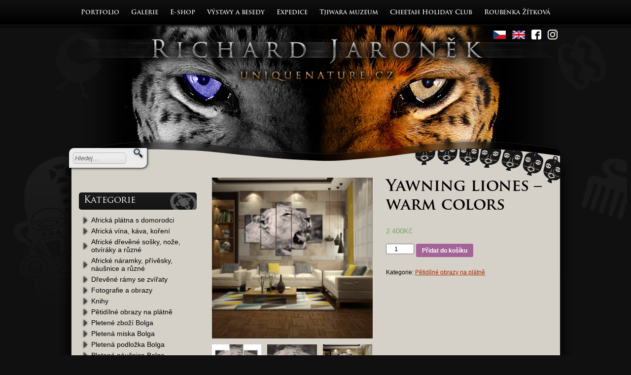

--- FILE ---
content_type: text/html; charset=UTF-8
request_url: https://www.uniquenature.cz/shop/petidilne-obrazy-na-platne/yawning-liones-warm-colors/
body_size: 12359
content:
<!DOCTYPE html PUBLIC "-//W3C//DTD XHTML 1.0 Transitional//EN" "http://www.w3.org/TR/xhtml1/DTD/xhtml1-transitional.dtd">
<html xmlns="http://www.w3.org/1999/xhtml">
<head>
   	<meta http-equiv="Content-Type" content="text/html; charset=UTF-8" />
    <title>Yawning liones - warm colors | Richard Jaroněk - Uniquenature.cz</title>

<link rel="stylesheet" href="https://www.uniquenature.cz/wp-content/plugins/sitepress-multilingual-cms/res/css/language-selector.css?v=3.3.8" type="text/css" media="all" />
    <link rel="stylesheet" type="text/css" href="https://www.uniquenature.cz/wp-content/themes/Uniquenature/style.min.css" />
    
	    
	
   	<meta name='robots' content='max-image-preview:large' />

<!-- This site is optimized with the Yoast SEO plugin v3.2.5 - https://yoast.com/wordpress/plugins/seo/ -->
<link rel="canonical" href="https://www.uniquenature.cz/shop/petidilne-obrazy-na-platne/yawning-liones-warm-colors/" />
<!-- / Yoast SEO plugin. -->

<script type="text/javascript">
window._wpemojiSettings = {"baseUrl":"https:\/\/s.w.org\/images\/core\/emoji\/14.0.0\/72x72\/","ext":".png","svgUrl":"https:\/\/s.w.org\/images\/core\/emoji\/14.0.0\/svg\/","svgExt":".svg","source":{"concatemoji":"https:\/\/www.uniquenature.cz\/wp-includes\/js\/wp-emoji-release.min.js?ver=6.2.8"}};
/*! This file is auto-generated */
!function(e,a,t){var n,r,o,i=a.createElement("canvas"),p=i.getContext&&i.getContext("2d");function s(e,t){p.clearRect(0,0,i.width,i.height),p.fillText(e,0,0);e=i.toDataURL();return p.clearRect(0,0,i.width,i.height),p.fillText(t,0,0),e===i.toDataURL()}function c(e){var t=a.createElement("script");t.src=e,t.defer=t.type="text/javascript",a.getElementsByTagName("head")[0].appendChild(t)}for(o=Array("flag","emoji"),t.supports={everything:!0,everythingExceptFlag:!0},r=0;r<o.length;r++)t.supports[o[r]]=function(e){if(p&&p.fillText)switch(p.textBaseline="top",p.font="600 32px Arial",e){case"flag":return s("\ud83c\udff3\ufe0f\u200d\u26a7\ufe0f","\ud83c\udff3\ufe0f\u200b\u26a7\ufe0f")?!1:!s("\ud83c\uddfa\ud83c\uddf3","\ud83c\uddfa\u200b\ud83c\uddf3")&&!s("\ud83c\udff4\udb40\udc67\udb40\udc62\udb40\udc65\udb40\udc6e\udb40\udc67\udb40\udc7f","\ud83c\udff4\u200b\udb40\udc67\u200b\udb40\udc62\u200b\udb40\udc65\u200b\udb40\udc6e\u200b\udb40\udc67\u200b\udb40\udc7f");case"emoji":return!s("\ud83e\udef1\ud83c\udffb\u200d\ud83e\udef2\ud83c\udfff","\ud83e\udef1\ud83c\udffb\u200b\ud83e\udef2\ud83c\udfff")}return!1}(o[r]),t.supports.everything=t.supports.everything&&t.supports[o[r]],"flag"!==o[r]&&(t.supports.everythingExceptFlag=t.supports.everythingExceptFlag&&t.supports[o[r]]);t.supports.everythingExceptFlag=t.supports.everythingExceptFlag&&!t.supports.flag,t.DOMReady=!1,t.readyCallback=function(){t.DOMReady=!0},t.supports.everything||(n=function(){t.readyCallback()},a.addEventListener?(a.addEventListener("DOMContentLoaded",n,!1),e.addEventListener("load",n,!1)):(e.attachEvent("onload",n),a.attachEvent("onreadystatechange",function(){"complete"===a.readyState&&t.readyCallback()})),(e=t.source||{}).concatemoji?c(e.concatemoji):e.wpemoji&&e.twemoji&&(c(e.twemoji),c(e.wpemoji)))}(window,document,window._wpemojiSettings);
</script>
<style type="text/css">
img.wp-smiley,
img.emoji {
	display: inline !important;
	border: none !important;
	box-shadow: none !important;
	height: 1em !important;
	width: 1em !important;
	margin: 0 0.07em !important;
	vertical-align: -0.1em !important;
	background: none !important;
	padding: 0 !important;
}
</style>
	<link rel='stylesheet' id='jquery-plugins-slider-style-css' href='https://www.uniquenature.cz/wp-content/plugins/nextgen-nivoslider/stylesheets/nivo-slider.css?ver=6.2.8' type='text/css' media='all' />
<link rel='stylesheet' id='ngg-nivoslider-theme-css' href='https://www.uniquenature.cz/wp-content/plugins/nextgen-nivoslider/themes/default/default.css?ver=6.2.8' type='text/css' media='all' />
<link rel='stylesheet' id='wp-block-library-css' href='https://www.uniquenature.cz/wp-includes/css/dist/block-library/style.min.css?ver=6.2.8' type='text/css' media='all' />
<link rel='stylesheet' id='classic-theme-styles-css' href='https://www.uniquenature.cz/wp-includes/css/classic-themes.min.css?ver=6.2.8' type='text/css' media='all' />
<style id='global-styles-inline-css' type='text/css'>
body{--wp--preset--color--black: #000000;--wp--preset--color--cyan-bluish-gray: #abb8c3;--wp--preset--color--white: #ffffff;--wp--preset--color--pale-pink: #f78da7;--wp--preset--color--vivid-red: #cf2e2e;--wp--preset--color--luminous-vivid-orange: #ff6900;--wp--preset--color--luminous-vivid-amber: #fcb900;--wp--preset--color--light-green-cyan: #7bdcb5;--wp--preset--color--vivid-green-cyan: #00d084;--wp--preset--color--pale-cyan-blue: #8ed1fc;--wp--preset--color--vivid-cyan-blue: #0693e3;--wp--preset--color--vivid-purple: #9b51e0;--wp--preset--gradient--vivid-cyan-blue-to-vivid-purple: linear-gradient(135deg,rgba(6,147,227,1) 0%,rgb(155,81,224) 100%);--wp--preset--gradient--light-green-cyan-to-vivid-green-cyan: linear-gradient(135deg,rgb(122,220,180) 0%,rgb(0,208,130) 100%);--wp--preset--gradient--luminous-vivid-amber-to-luminous-vivid-orange: linear-gradient(135deg,rgba(252,185,0,1) 0%,rgba(255,105,0,1) 100%);--wp--preset--gradient--luminous-vivid-orange-to-vivid-red: linear-gradient(135deg,rgba(255,105,0,1) 0%,rgb(207,46,46) 100%);--wp--preset--gradient--very-light-gray-to-cyan-bluish-gray: linear-gradient(135deg,rgb(238,238,238) 0%,rgb(169,184,195) 100%);--wp--preset--gradient--cool-to-warm-spectrum: linear-gradient(135deg,rgb(74,234,220) 0%,rgb(151,120,209) 20%,rgb(207,42,186) 40%,rgb(238,44,130) 60%,rgb(251,105,98) 80%,rgb(254,248,76) 100%);--wp--preset--gradient--blush-light-purple: linear-gradient(135deg,rgb(255,206,236) 0%,rgb(152,150,240) 100%);--wp--preset--gradient--blush-bordeaux: linear-gradient(135deg,rgb(254,205,165) 0%,rgb(254,45,45) 50%,rgb(107,0,62) 100%);--wp--preset--gradient--luminous-dusk: linear-gradient(135deg,rgb(255,203,112) 0%,rgb(199,81,192) 50%,rgb(65,88,208) 100%);--wp--preset--gradient--pale-ocean: linear-gradient(135deg,rgb(255,245,203) 0%,rgb(182,227,212) 50%,rgb(51,167,181) 100%);--wp--preset--gradient--electric-grass: linear-gradient(135deg,rgb(202,248,128) 0%,rgb(113,206,126) 100%);--wp--preset--gradient--midnight: linear-gradient(135deg,rgb(2,3,129) 0%,rgb(40,116,252) 100%);--wp--preset--duotone--dark-grayscale: url('#wp-duotone-dark-grayscale');--wp--preset--duotone--grayscale: url('#wp-duotone-grayscale');--wp--preset--duotone--purple-yellow: url('#wp-duotone-purple-yellow');--wp--preset--duotone--blue-red: url('#wp-duotone-blue-red');--wp--preset--duotone--midnight: url('#wp-duotone-midnight');--wp--preset--duotone--magenta-yellow: url('#wp-duotone-magenta-yellow');--wp--preset--duotone--purple-green: url('#wp-duotone-purple-green');--wp--preset--duotone--blue-orange: url('#wp-duotone-blue-orange');--wp--preset--font-size--small: 13px;--wp--preset--font-size--medium: 20px;--wp--preset--font-size--large: 36px;--wp--preset--font-size--x-large: 42px;--wp--preset--spacing--20: 0.44rem;--wp--preset--spacing--30: 0.67rem;--wp--preset--spacing--40: 1rem;--wp--preset--spacing--50: 1.5rem;--wp--preset--spacing--60: 2.25rem;--wp--preset--spacing--70: 3.38rem;--wp--preset--spacing--80: 5.06rem;--wp--preset--shadow--natural: 6px 6px 9px rgba(0, 0, 0, 0.2);--wp--preset--shadow--deep: 12px 12px 50px rgba(0, 0, 0, 0.4);--wp--preset--shadow--sharp: 6px 6px 0px rgba(0, 0, 0, 0.2);--wp--preset--shadow--outlined: 6px 6px 0px -3px rgba(255, 255, 255, 1), 6px 6px rgba(0, 0, 0, 1);--wp--preset--shadow--crisp: 6px 6px 0px rgba(0, 0, 0, 1);}:where(.is-layout-flex){gap: 0.5em;}body .is-layout-flow > .alignleft{float: left;margin-inline-start: 0;margin-inline-end: 2em;}body .is-layout-flow > .alignright{float: right;margin-inline-start: 2em;margin-inline-end: 0;}body .is-layout-flow > .aligncenter{margin-left: auto !important;margin-right: auto !important;}body .is-layout-constrained > .alignleft{float: left;margin-inline-start: 0;margin-inline-end: 2em;}body .is-layout-constrained > .alignright{float: right;margin-inline-start: 2em;margin-inline-end: 0;}body .is-layout-constrained > .aligncenter{margin-left: auto !important;margin-right: auto !important;}body .is-layout-constrained > :where(:not(.alignleft):not(.alignright):not(.alignfull)){max-width: var(--wp--style--global--content-size);margin-left: auto !important;margin-right: auto !important;}body .is-layout-constrained > .alignwide{max-width: var(--wp--style--global--wide-size);}body .is-layout-flex{display: flex;}body .is-layout-flex{flex-wrap: wrap;align-items: center;}body .is-layout-flex > *{margin: 0;}:where(.wp-block-columns.is-layout-flex){gap: 2em;}.has-black-color{color: var(--wp--preset--color--black) !important;}.has-cyan-bluish-gray-color{color: var(--wp--preset--color--cyan-bluish-gray) !important;}.has-white-color{color: var(--wp--preset--color--white) !important;}.has-pale-pink-color{color: var(--wp--preset--color--pale-pink) !important;}.has-vivid-red-color{color: var(--wp--preset--color--vivid-red) !important;}.has-luminous-vivid-orange-color{color: var(--wp--preset--color--luminous-vivid-orange) !important;}.has-luminous-vivid-amber-color{color: var(--wp--preset--color--luminous-vivid-amber) !important;}.has-light-green-cyan-color{color: var(--wp--preset--color--light-green-cyan) !important;}.has-vivid-green-cyan-color{color: var(--wp--preset--color--vivid-green-cyan) !important;}.has-pale-cyan-blue-color{color: var(--wp--preset--color--pale-cyan-blue) !important;}.has-vivid-cyan-blue-color{color: var(--wp--preset--color--vivid-cyan-blue) !important;}.has-vivid-purple-color{color: var(--wp--preset--color--vivid-purple) !important;}.has-black-background-color{background-color: var(--wp--preset--color--black) !important;}.has-cyan-bluish-gray-background-color{background-color: var(--wp--preset--color--cyan-bluish-gray) !important;}.has-white-background-color{background-color: var(--wp--preset--color--white) !important;}.has-pale-pink-background-color{background-color: var(--wp--preset--color--pale-pink) !important;}.has-vivid-red-background-color{background-color: var(--wp--preset--color--vivid-red) !important;}.has-luminous-vivid-orange-background-color{background-color: var(--wp--preset--color--luminous-vivid-orange) !important;}.has-luminous-vivid-amber-background-color{background-color: var(--wp--preset--color--luminous-vivid-amber) !important;}.has-light-green-cyan-background-color{background-color: var(--wp--preset--color--light-green-cyan) !important;}.has-vivid-green-cyan-background-color{background-color: var(--wp--preset--color--vivid-green-cyan) !important;}.has-pale-cyan-blue-background-color{background-color: var(--wp--preset--color--pale-cyan-blue) !important;}.has-vivid-cyan-blue-background-color{background-color: var(--wp--preset--color--vivid-cyan-blue) !important;}.has-vivid-purple-background-color{background-color: var(--wp--preset--color--vivid-purple) !important;}.has-black-border-color{border-color: var(--wp--preset--color--black) !important;}.has-cyan-bluish-gray-border-color{border-color: var(--wp--preset--color--cyan-bluish-gray) !important;}.has-white-border-color{border-color: var(--wp--preset--color--white) !important;}.has-pale-pink-border-color{border-color: var(--wp--preset--color--pale-pink) !important;}.has-vivid-red-border-color{border-color: var(--wp--preset--color--vivid-red) !important;}.has-luminous-vivid-orange-border-color{border-color: var(--wp--preset--color--luminous-vivid-orange) !important;}.has-luminous-vivid-amber-border-color{border-color: var(--wp--preset--color--luminous-vivid-amber) !important;}.has-light-green-cyan-border-color{border-color: var(--wp--preset--color--light-green-cyan) !important;}.has-vivid-green-cyan-border-color{border-color: var(--wp--preset--color--vivid-green-cyan) !important;}.has-pale-cyan-blue-border-color{border-color: var(--wp--preset--color--pale-cyan-blue) !important;}.has-vivid-cyan-blue-border-color{border-color: var(--wp--preset--color--vivid-cyan-blue) !important;}.has-vivid-purple-border-color{border-color: var(--wp--preset--color--vivid-purple) !important;}.has-vivid-cyan-blue-to-vivid-purple-gradient-background{background: var(--wp--preset--gradient--vivid-cyan-blue-to-vivid-purple) !important;}.has-light-green-cyan-to-vivid-green-cyan-gradient-background{background: var(--wp--preset--gradient--light-green-cyan-to-vivid-green-cyan) !important;}.has-luminous-vivid-amber-to-luminous-vivid-orange-gradient-background{background: var(--wp--preset--gradient--luminous-vivid-amber-to-luminous-vivid-orange) !important;}.has-luminous-vivid-orange-to-vivid-red-gradient-background{background: var(--wp--preset--gradient--luminous-vivid-orange-to-vivid-red) !important;}.has-very-light-gray-to-cyan-bluish-gray-gradient-background{background: var(--wp--preset--gradient--very-light-gray-to-cyan-bluish-gray) !important;}.has-cool-to-warm-spectrum-gradient-background{background: var(--wp--preset--gradient--cool-to-warm-spectrum) !important;}.has-blush-light-purple-gradient-background{background: var(--wp--preset--gradient--blush-light-purple) !important;}.has-blush-bordeaux-gradient-background{background: var(--wp--preset--gradient--blush-bordeaux) !important;}.has-luminous-dusk-gradient-background{background: var(--wp--preset--gradient--luminous-dusk) !important;}.has-pale-ocean-gradient-background{background: var(--wp--preset--gradient--pale-ocean) !important;}.has-electric-grass-gradient-background{background: var(--wp--preset--gradient--electric-grass) !important;}.has-midnight-gradient-background{background: var(--wp--preset--gradient--midnight) !important;}.has-small-font-size{font-size: var(--wp--preset--font-size--small) !important;}.has-medium-font-size{font-size: var(--wp--preset--font-size--medium) !important;}.has-large-font-size{font-size: var(--wp--preset--font-size--large) !important;}.has-x-large-font-size{font-size: var(--wp--preset--font-size--x-large) !important;}
.wp-block-navigation a:where(:not(.wp-element-button)){color: inherit;}
:where(.wp-block-columns.is-layout-flex){gap: 2em;}
.wp-block-pullquote{font-size: 1.5em;line-height: 1.6;}
</style>
<link rel='stylesheet' id='woocommerce_prettyPhoto_css-css' href='//www.uniquenature.cz/wp-content/plugins/woocommerce/assets/css/prettyPhoto.css?ver=2.5.5' type='text/css' media='all' />
<link rel='stylesheet' id='woocommerce-layout-css' href='//www.uniquenature.cz/wp-content/plugins/woocommerce/assets/css/woocommerce-layout.css?ver=2.5.5' type='text/css' media='all' />
<link rel='stylesheet' id='woocommerce-smallscreen-css' href='//www.uniquenature.cz/wp-content/plugins/woocommerce/assets/css/woocommerce-smallscreen.css?ver=2.5.5' type='text/css' media='only screen and (max-width: 768px)' />
<link rel='stylesheet' id='woocommerce-general-css' href='//www.uniquenature.cz/wp-content/plugins/woocommerce/assets/css/woocommerce.css?ver=2.5.5' type='text/css' media='all' />
<link rel='stylesheet' id='fancybox-css' href='https://www.uniquenature.cz/wp-content/plugins/easy-fancybox/fancybox/jquery.fancybox-1.3.7.min.css?ver=1.5.7' type='text/css' media='screen' />
<script type='text/javascript' src='https://www.uniquenature.cz/wp-includes/js/jquery/jquery.js?ver=3.6.4' id='jquery-core-js'></script>
<script type='text/javascript' src='https://www.uniquenature.cz/wp-includes/js/jquery/jquery-migrate.min.js?ver=3.4.0' id='jquery-migrate-js'></script>
<link rel="https://api.w.org/" href="https://www.uniquenature.cz/wp-json/" /><link rel="EditURI" type="application/rsd+xml" title="RSD" href="https://www.uniquenature.cz/xmlrpc.php?rsd" />
<link rel="wlwmanifest" type="application/wlwmanifest+xml" href="https://www.uniquenature.cz/wp-includes/wlwmanifest.xml" />
<meta name="generator" content="WordPress 6.2.8" />
<meta name="generator" content="WooCommerce 2.5.5" />
<link rel='shortlink' href='https://www.uniquenature.cz/?p=6342' />
<link rel="alternate" type="application/json+oembed" href="https://www.uniquenature.cz/wp-json/oembed/1.0/embed?url=https%3A%2F%2Fwww.uniquenature.cz%2Fshop%2Fpetidilne-obrazy-na-platne%2Fyawning-liones-warm-colors%2F" />
<link rel="alternate" type="text/xml+oembed" href="https://www.uniquenature.cz/wp-json/oembed/1.0/embed?url=https%3A%2F%2Fwww.uniquenature.cz%2Fshop%2Fpetidilne-obrazy-na-platne%2Fyawning-liones-warm-colors%2F&#038;format=xml" />
<!-- <meta name="NextGEN" version="2.1.31" /> -->
<meta name="generator" content="WPML ver:3.3.8 stt:1,9;" />
<link rel="alternate" type="application/rss+xml"  title="Nové produkty" href="https://www.uniquenature.cz/shop/feed/" />
<style type="text/css">											
</style>
<!-- Dynamic Widgets by QURL - http://www.qurl.nl //-->

<!-- Easy FancyBox 1.5.7 using FancyBox 1.3.7 - RavanH (http://status301.net/wordpress-plugins/easy-fancybox/) -->
<script type="text/javascript">
/* <![CDATA[ */
var fb_timeout = null;
var fb_opts = { 'overlayShow' : true, 'hideOnOverlayClick' : true, 'showCloseButton' : true, 'centerOnScroll' : true, 'enableEscapeButton' : true, 'autoScale' : true };
var easy_fancybox_handler = function(){
	/* IMG */
	var fb_IMG_select = 'a[href*=".jpg"]:not(.nofancybox,.pin-it-button), area[href*=".jpg"]:not(.nofancybox), a[href*=".jpeg"]:not(.nofancybox,.pin-it-button), area[href*=".jpeg"]:not(.nofancybox), a[href*=".png"]:not(.nofancybox,.pin-it-button), area[href*=".png"]:not(.nofancybox)';
	jQuery(fb_IMG_select).addClass('fancybox image');
	var fb_IMG_sections = jQuery('div.gallery');
	fb_IMG_sections.each(function() { jQuery(this).find(fb_IMG_select).attr('rel', 'gallery-' + fb_IMG_sections.index(this)); });
	jQuery('a.fancybox, area.fancybox, li.fancybox a:not(li.nofancybox a)').fancybox( jQuery.extend({}, fb_opts, { 'transitionIn' : 'elastic', 'easingIn' : 'easeOutBack', 'transitionOut' : 'elastic', 'easingOut' : 'easeInBack', 'opacity' : false, 'hideOnContentClick' : false, 'titleShow' : false, 'titlePosition' : 'over', 'titleFromAlt' : true, 'showNavArrows' : true, 'enableKeyboardNav' : true, 'cyclic' : false }) );
	/* Auto-click */ 
	jQuery('#fancybox-auto').trigger('click');
}
/* ]]> */
</script>
 
<link rel='stylesheet' id='nextgen_widgets_style-css' href='https://www.uniquenature.cz/wp-content/plugins/nextgen-gallery/products/photocrati_nextgen/modules/widget/static/widgets.min.css?ver=2.1.31' type='text/css' media='all' />
<link rel='stylesheet' id='nextgen_basic_slideshow_style-css' href='https://www.uniquenature.cz/wp-content/plugins/nextgen-gallery/products/photocrati_nextgen/modules/nextgen_basic_gallery/static/slideshow/nextgen_basic_slideshow.min.css?ver=2.1.31' type='text/css' media='all' />
<link rel='stylesheet' id='ngg_trigger_buttons-css' href='https://www.uniquenature.cz/wp-content/plugins/nextgen-gallery/products/photocrati_nextgen/modules/nextgen_gallery_display/static/trigger_buttons.min.css?ver=2.1.31' type='text/css' media='all' />
<link rel='stylesheet' id='fancybox-0-css' href='https://www.uniquenature.cz/wp-content/plugins/nextgen-gallery/products/photocrati_nextgen/modules/lightbox/static/fancybox/jquery.fancybox-1.3.4.min.css?ver=2.1.31' type='text/css' media='all' />
<link rel='stylesheet' id='fontawesome-css' href='https://www.uniquenature.cz/wp-content/plugins/nextgen-gallery/products/photocrati_nextgen/modules/nextgen_gallery_display/static/fontawesome/font-awesome.min.css?ver=2.1.31' type='text/css' media='all' />
<link rel='stylesheet' id='nggallery-css' href='https://www.uniquenature.cz/wp-content/ngg_styles/nggallery.css?ver=2.1.31' type='text/css' media='all' />
</head>

<body>
<div id="body-loop"><div id="footer-img"><div id="header-img">

	<div id="wrapper">
        <div id="nav-menu">
            <div class="menu-navigacni-menu-container"><ul id="menu-navigacni-menu" class="menu"><li id="menu-item-40" class="menu-item menu-item-type-post_type menu-item-object-page menu-item-40"><a href="https://www.uniquenature.cz/portfolio/">Portfolio</a></li>
<li id="menu-item-39" class="menu-item menu-item-type-post_type menu-item-object-page menu-item-39"><a href="https://www.uniquenature.cz/galerie/">Galerie</a></li>
<li id="menu-item-34" class="menu-item menu-item-type-post_type menu-item-object-page current_page_parent menu-item-34"><a href="https://www.uniquenature.cz/shop/">E-shop</a></li>
<li id="menu-item-35" class="menu-item menu-item-type-post_type menu-item-object-page menu-item-35"><a href="https://www.uniquenature.cz/vystavy-a-besedy/">Výstavy a besedy</a></li>
<li id="menu-item-33" class="menu-item menu-item-type-post_type menu-item-object-page menu-item-33"><a href="https://www.uniquenature.cz/expedice/">Expedice</a></li>
<li id="menu-item-36" class="menu-item menu-item-type-post_type menu-item-object-page menu-item-36"><a href="https://www.uniquenature.cz/tjiwaramuzeum/">Tjiwara muzeum</a></li>
<li id="menu-item-676" class="menu-item menu-item-type-post_type menu-item-object-page menu-item-676"><a href="https://www.uniquenature.cz/cheetah-holiday-club/">Cheetah Holiday Club</a></li>
<li id="menu-item-8540" class="menu-item menu-item-type-post_type menu-item-object-page menu-item-8540"><a href="https://www.uniquenature.cz/roubenka-zitkova/">Roubenka Žítková</a></li>
</ul></div>        </div>  
    	<div id="header">
            <div id="lang-selector">
                <a href="http://www.uniquenature.cz/" title="Zobrazit obsah v češtině"><img src="https://www.uniquenature.cz/wp-content/themes/Uniquenature/images/cz.png" alt="CZ" /></a>
                <a href="http://www.uniquenature.cz/en" title="View content in english"><img src="https://www.uniquenature.cz/wp-content/themes/Uniquenature/images/en.png" alt="EN" /></a>
                <a href="https://www.facebook.com/profile.php?id=100014470860832" title="Sledujte mě na Facebooku" class="social-icon" target="_blank">
                    <img src="https://www.uniquenature.cz/wp-content/themes/Uniquenature/images/icon_fb.png" alt="Facebook" />
                </a>
                <a href="https://www.instagram.com/jaronekrichard" title="Sledujte mě na Instagramu" class="social-icon" target="_blank">
                    <img src="https://www.uniquenature.cz/wp-content/themes/Uniquenature/images/icon_insta.png" alt="Instagram" />
                </a>
            </div>
            <hgroup>
                <a id="site-link" href="https://www.uniquenature.cz" title="Richard Jaroněk &#8211; Uniquenature.cz | Richard Jaroněk &#8211; Uniquenature.cz" rel="home"><h1>Richard Jaroněk &#8211; Uniquenature.cz</h1></a>
                <h2>Richard Jaroněk &#8211; Uniquenature.cz</h2>
            </hgroup> 
        </div>
            	<div id="sidebar-left">        	<div id="search">                 		<form method="get" id="searchform" action="/index.php">        		<input id="searchbox" method="get" name="s" value="Hledej..." onclick="if(this.value=='Hledej...')this.value='';" onblur="if(this.value=='')this.value='Hledej...';"> <input id="searchsubmit" type="submit" value="" />         	</form>                            </div>                        			                                                 	<div id="woocommerce_product_categories-2" class="widget woocommerce widget_product_categories"><h3>Kategorie</h3><ul class="product-categories"><li class="cat-item cat-item-47"><a href="https://www.uniquenature.cz/shop/produkty/africka-platna-s-domorodci/">Africká plátna s domorodci</a></li>
<li class="cat-item cat-item-42"><a href="https://www.uniquenature.cz/shop/produkty/africka-vina-kava-koreni/">Africká vína, káva, koření</a></li>
<li class="cat-item cat-item-43"><a href="https://www.uniquenature.cz/shop/produkty/africke-drevene-sosky-noze-otviraky-a-ruzne/">Africké dřevěné sošky, nože, otvíráky a různé</a></li>
<li class="cat-item cat-item-36"><a href="https://www.uniquenature.cz/shop/produkty/naramky/">Africké náramky, přívěsky, náušnice a různé</a></li>
<li class="cat-item cat-item-41"><a href="https://www.uniquenature.cz/shop/produkty/drevene-ramy-se-zviraty/">Dřevěné rámy se zvířaty</a></li>
<li class="cat-item cat-item-29"><a href="https://www.uniquenature.cz/shop/produkty/fotografie-a-obrazy/">Fotografie a obrazy</a></li>
<li class="cat-item cat-item-15"><a href="https://www.uniquenature.cz/shop/produkty/knihy/">Knihy</a></li>
<li class="cat-item cat-item-39 current-cat"><a href="https://www.uniquenature.cz/shop/produkty/petidilne-obrazy-na-platne/">Pětidílné obrazy na plátně</a></li>
<li class="cat-item cat-item-49 cat-parent"><a href="https://www.uniquenature.cz/shop/produkty/pletene-zbozi-bolga/">Pletené zboží Bolga</a><ul class='children'>
<li class="cat-item cat-item-53"><a href="https://www.uniquenature.cz/shop/produkty/pletene-zbozi-bolga/pletena-miska-bolga/">Pletená miska Bolga</a></li>
<li class="cat-item cat-item-52"><a href="https://www.uniquenature.cz/shop/produkty/pletene-zbozi-bolga/pletena-podlozka-bolga/">Pletená podložka Bolga</a></li>
<li class="cat-item cat-item-51"><a href="https://www.uniquenature.cz/shop/produkty/pletene-zbozi-bolga/pletene-nausnice-bolga/">Pletené náušnice Bolga</a></li>
<li class="cat-item cat-item-50"><a href="https://www.uniquenature.cz/shop/produkty/pletene-zbozi-bolga/pletene-tasky-bolga/">Pletené tašky Bolga</a></li>
</ul>
</li>
<li class="cat-item cat-item-35"><a href="https://www.uniquenature.cz/shop/produkty/plysove-hracky-zvirat-z-afriky/">Plyšové hračky zvířat z Afriky</a></li>
<li class="cat-item cat-item-45"><a href="https://www.uniquenature.cz/shop/produkty/polstare-s-africkymi-motivy/">Polštáře s africkými motivy</a></li>
<li class="cat-item cat-item-31"><a href="https://www.uniquenature.cz/shop/produkty/privesky-s-havajskymi-symboly/">Přívěsky s havajskými symboly</a></li>
<li class="cat-item cat-item-34"><a href="https://www.uniquenature.cz/shop/produkty/skolni-pomucky-kolekce-hic-sunt-leones/">Školní pomůcky a puzzle kolekce Hic Sunt Leones</a></li>
<li class="cat-item cat-item-48"><a href="https://www.uniquenature.cz/shop/produkty/ubrusy-a-prehozy/">Ubrusy a přehozy</a></li>
<li class="cat-item cat-item-44"><a href="https://www.uniquenature.cz/shop/produkty/vyprodej-humoristickeho-zbozi-krygle-butelky-hrnky/">Výprodej humoristického zboží (krýgle, butelky, hrnky ...)</a></li>
<li class="cat-item cat-item-20 cat-parent"><a href="https://www.uniquenature.cz/shop/produkty/fosilni-zraloci-zuby-cs/">Žraločí zuby, přívěsky a náramky</a><ul class='children'>
<li class="cat-item cat-item-21"><a href="https://www.uniquenature.cz/shop/produkty/fosilni-zraloci-zuby-cs/carcharocles-megalodon/">Carcharocles Megalodon</a></li>
<li class="cat-item cat-item-33"><a href="https://www.uniquenature.cz/shop/produkty/fosilni-zraloci-zuby-cs/luxusni-privesky-se-zralocim-zubem-cs/">Luxusní přívěsky se žraločím zubem</a></li>
<li class="cat-item cat-item-32"><a href="https://www.uniquenature.cz/shop/produkty/fosilni-zraloci-zuby-cs/naramky-se-zralocim-zubem-cs/">Náramky se žraločím zubem</a></li>
<li class="cat-item cat-item-37"><a href="https://www.uniquenature.cz/shop/produkty/fosilni-zraloci-zuby-cs/privesky-mix/">Přívěsky mix</a></li>
<li class="cat-item cat-item-27"><a href="https://www.uniquenature.cz/shop/produkty/fosilni-zraloci-zuby-cs/tygri-velky-bily-a-ruzni-zraloci/">Tygří, Velký bílý a různí žraloci</a></li>
<li class="cat-item cat-item-25"><a href="https://www.uniquenature.cz/shop/produkty/fosilni-zraloci-zuby-cs/zraloci-privesky-a-naramky-cs/">Žraločí přívěsky</a></li>
</ul>
</li>
</ul></div><div id="woocommerce_widget_cart-2" class="widget woocommerce widget_shopping_cart"><h3>Košík</h3><div class="hide_cart_widget_if_empty"><div class="widget_shopping_cart_content"></div></div></div><div id="slideshow-2" class="widget widget_slideshow"><h3>Cheetah Club</h3><div class="ngg_slideshow widget">
    

<div class="ngg-slideshow-image-list ngg-slideshow-nojs" id="ngg-slideshow-4836de3f3c36d04ad9e461baf48439bd-16928649570-image-list">
	<div id="ngg-image-0" class="ngg-gallery-slideshow-image" >
		<img data-image-id='2013'
		     title=""
		     alt="DSC_8271"
		     src="https://www.uniquenature.cz/wp-content/gallery/Exterier/DSC_8271.JPG"
		     width="225"
		     height="150"/>
		</div> 
<div id="ngg-image-1" class="ngg-gallery-slideshow-image" >
		<img data-image-id='2014'
		     title=""
		     alt="DSC_8278"
		     src="https://www.uniquenature.cz/wp-content/gallery/Exterier/DSC_8278.JPG"
		     width="225"
		     height="150"/>
		</div> 
<div id="ngg-image-2" class="ngg-gallery-slideshow-image" >
		<img data-image-id='2015'
		     title=""
		     alt="DSC_8279"
		     src="https://www.uniquenature.cz/wp-content/gallery/Exterier/DSC_8279.JPG"
		     width="225"
		     height="150"/>
		</div> 
<div id="ngg-image-3" class="ngg-gallery-slideshow-image" >
		<img data-image-id='2016'
		     title=""
		     alt="DSC_8281"
		     src="https://www.uniquenature.cz/wp-content/gallery/Exterier/DSC_8281.JPG"
		     width="225"
		     height="150"/>
		</div> 
<div id="ngg-image-4" class="ngg-gallery-slideshow-image" >
		<img data-image-id='2017'
		     title=""
		     alt="DSC_8282"
		     src="https://www.uniquenature.cz/wp-content/gallery/Exterier/DSC_8282.JPG"
		     width="225"
		     height="150"/>
		</div> 
<div id="ngg-image-5" class="ngg-gallery-slideshow-image" >
		<img data-image-id='2018'
		     title=""
		     alt="DSC_8284"
		     src="https://www.uniquenature.cz/wp-content/gallery/Exterier/DSC_8284.JPG"
		     width="225"
		     height="150"/>
		</div> 
<div id="ngg-image-6" class="ngg-gallery-slideshow-image" >
		<img data-image-id='2019'
		     title=""
		     alt="DSC_8286"
		     src="https://www.uniquenature.cz/wp-content/gallery/Exterier/DSC_8286.JPG"
		     width="100"
		     height="150"/>
		</div> 
<div id="ngg-image-7" class="ngg-gallery-slideshow-image" >
		<img data-image-id='2020'
		     title=""
		     alt="DSC_8291"
		     src="https://www.uniquenature.cz/wp-content/gallery/Exterier/DSC_8291.JPG"
		     width="225"
		     height="150"/>
		</div> 
<div id="ngg-image-8" class="ngg-gallery-slideshow-image" >
		<img data-image-id='2021'
		     title=""
		     alt="DSC_8293"
		     src="https://www.uniquenature.cz/wp-content/gallery/Exterier/DSC_8293.JPG"
		     width="225"
		     height="150"/>
		</div> 
<div id="ngg-image-9" class="ngg-gallery-slideshow-image" >
		<img data-image-id='2022'
		     title=""
		     alt="DSC_8294"
		     src="https://www.uniquenature.cz/wp-content/gallery/Exterier/DSC_8294.JPG"
		     width="225"
		     height="150"/>
		</div> 
<div id="ngg-image-10" class="ngg-gallery-slideshow-image" >
		<img data-image-id='2023'
		     title=""
		     alt="DSC_8296"
		     src="https://www.uniquenature.cz/wp-content/gallery/Exterier/DSC_8296.JPG"
		     width="225"
		     height="150"/>
		</div> 
<div id="ngg-image-11" class="ngg-gallery-slideshow-image" >
		<img data-image-id='2024'
		     title=""
		     alt="DSC_8297"
		     src="https://www.uniquenature.cz/wp-content/gallery/Exterier/DSC_8297.JPG"
		     width="100"
		     height="150"/>
		</div> 
<div id="ngg-image-12" class="ngg-gallery-slideshow-image" >
		<img data-image-id='2025'
		     title=""
		     alt="DSC_8301"
		     src="https://www.uniquenature.cz/wp-content/gallery/Exterier/DSC_8301.JPG"
		     width="225"
		     height="150"/>
		</div> 
<div id="ngg-image-13" class="ngg-gallery-slideshow-image" >
		<img data-image-id='2026'
		     title=""
		     alt="DSC_8302"
		     src="https://www.uniquenature.cz/wp-content/gallery/Exterier/DSC_8302.JPG"
		     width="225"
		     height="150"/>
		</div> 
<div id="ngg-image-14" class="ngg-gallery-slideshow-image" >
		<img data-image-id='2027'
		     title=""
		     alt="DSC_8303"
		     src="https://www.uniquenature.cz/wp-content/gallery/Exterier/DSC_8303.JPG"
		     width="100"
		     height="150"/>
		</div> 
<div id="ngg-image-15" class="ngg-gallery-slideshow-image" >
		<img data-image-id='2028'
		     title=""
		     alt="DSC_8304"
		     src="https://www.uniquenature.cz/wp-content/gallery/Exterier/DSC_8304.JPG"
		     width="225"
		     height="150"/>
		</div> 
<div id="ngg-image-16" class="ngg-gallery-slideshow-image" >
		<img data-image-id='2029'
		     title=""
		     alt="DSC_8305"
		     src="https://www.uniquenature.cz/wp-content/gallery/Exterier/DSC_8305.JPG"
		     width="225"
		     height="150"/>
		</div> 
<div id="ngg-image-17" class="ngg-gallery-slideshow-image" >
		<img data-image-id='2030'
		     title=""
		     alt="DSC_8306"
		     src="https://www.uniquenature.cz/wp-content/gallery/Exterier/DSC_8306.JPG"
		     width="225"
		     height="150"/>
		</div> 
<div id="ngg-image-18" class="ngg-gallery-slideshow-image" >
		<img data-image-id='2031'
		     title=""
		     alt="DSC_8309"
		     src="https://www.uniquenature.cz/wp-content/gallery/Exterier/DSC_8309.JPG"
		     width="100"
		     height="150"/>
		</div> 
</div>
<div class="ngg-galleryoverview ngg-slideshow"
     id="ngg-slideshow-4836de3f3c36d04ad9e461baf48439bd-16928649570"
     data-placeholder="https://www.uniquenature.cz/wp-content/plugins/nextgen-gallery/products/photocrati_nextgen/modules/nextgen_basic_gallery/static/slideshow/placeholder.gif"
     style="max-width: 225px; max-height: 150px;">
	<div class="ngg-slideshow-loader"
	     id="ngg-slideshow-4836de3f3c36d04ad9e461baf48439bd-16928649570-loader"
	     style="width: 225px; height: 150px;">
		<img src="https://www.uniquenature.cz/wp-content/plugins/nextgen-gallery/products/photocrati_nextgen/modules/ngglegacy/images/loader.gif" alt=""/>
	</div>
</div>
<script type="text/javascript">
	jQuery('#ngg-slideshow-4836de3f3c36d04ad9e461baf48439bd-16928649570-image-list').hide().removeClass('ngg-slideshow-nojs');
	jQuery(function($) {
		jQuery('#ngg-slideshow-4836de3f3c36d04ad9e461baf48439bd-16928649570').nggShowSlideshow({
			id: '4836de3f3c36d04ad9e461baf48439bd',
			fx: 'fade',
			width: 225,
			height: 150,
			domain: 'https://www.uniquenature.cz/',
			timeout: 5000		});
	});
</script>
</div>
</div><div id="slideshow-4" class="widget widget_slideshow"><h3>Lions Kingdom</h3><div class="ngg_slideshow widget">
    

<div class="ngg-slideshow-image-list ngg-slideshow-nojs" id="ngg-slideshow-d286e3494b4492a2fd381348aeba9fdd-7020579110-image-list">
	<div id="ngg-image-0" class="ngg-gallery-slideshow-image" >
		<img data-image-id='2050'
		     title=""
		     alt="LI 3560 - logo"
		     src="https://www.uniquenature.cz/wp-content/gallery/Lion-Kingdom/LI-3560-logo.jpg"
		     width="109"
		     height="150"/>
		</div> 
<div id="ngg-image-1" class="ngg-gallery-slideshow-image" >
		<img data-image-id='2051'
		     title=""
		     alt="LI 3697 - logo"
		     src="https://www.uniquenature.cz/wp-content/gallery/Lion-Kingdom/LI-3697-logo.jpg"
		     width="194"
		     height="150"/>
		</div> 
<div id="ngg-image-2" class="ngg-gallery-slideshow-image" >
		<img data-image-id='2052'
		     title=""
		     alt="LI 3701 - logo"
		     src="https://www.uniquenature.cz/wp-content/gallery/Lion-Kingdom/LI-3701-logo.jpg"
		     width="216"
		     height="150"/>
		</div> 
<div id="ngg-image-3" class="ngg-gallery-slideshow-image" >
		<img data-image-id='2053'
		     title=""
		     alt="LI 3719- logo"
		     src="https://www.uniquenature.cz/wp-content/gallery/Lion-Kingdom/LI-3719-logo.jpg"
		     width="206"
		     height="150"/>
		</div> 
<div id="ngg-image-4" class="ngg-gallery-slideshow-image" >
		<img data-image-id='2054'
		     title=""
		     alt="LI 3790 - logo"
		     src="https://www.uniquenature.cz/wp-content/gallery/Lion-Kingdom/LI-3790-logo.jpg"
		     width="99"
		     height="150"/>
		</div> 
<div id="ngg-image-5" class="ngg-gallery-slideshow-image" >
		<img data-image-id='2055'
		     title=""
		     alt="LI 3904 - logo"
		     src="https://www.uniquenature.cz/wp-content/gallery/Lion-Kingdom/LI-3904-logo.jpg"
		     width="225"
		     height="150"/>
		</div> 
<div id="ngg-image-6" class="ngg-gallery-slideshow-image" >
		<img data-image-id='2056'
		     title=""
		     alt="LI 3947 - logo"
		     src="https://www.uniquenature.cz/wp-content/gallery/Lion-Kingdom/LI-3947-logo.jpg"
		     width="216"
		     height="150"/>
		</div> 
<div id="ngg-image-7" class="ngg-gallery-slideshow-image" >
		<img data-image-id='2057'
		     title=""
		     alt="LI 4078 - logo"
		     src="https://www.uniquenature.cz/wp-content/gallery/Lion-Kingdom/LI-4078-logo.jpg"
		     width="213"
		     height="150"/>
		</div> 
<div id="ngg-image-8" class="ngg-gallery-slideshow-image" >
		<img data-image-id='2058'
		     title=""
		     alt="LI 4173 - logo"
		     src="https://www.uniquenature.cz/wp-content/gallery/Lion-Kingdom/LI-4173-logo.jpg"
		     width="115"
		     height="150"/>
		</div> 
<div id="ngg-image-9" class="ngg-gallery-slideshow-image" >
		<img data-image-id='2059'
		     title=""
		     alt="LI 4193 - logo"
		     src="https://www.uniquenature.cz/wp-content/gallery/Lion-Kingdom/LI-4193-logo.jpg"
		     width="225"
		     height="148"/>
		</div> 
<div id="ngg-image-10" class="ngg-gallery-slideshow-image" >
		<img data-image-id='2060'
		     title=""
		     alt="LI 4243 - logo"
		     src="https://www.uniquenature.cz/wp-content/gallery/Lion-Kingdom/LI-4243-logo.jpg"
		     width="221"
		     height="150"/>
		</div> 
<div id="ngg-image-11" class="ngg-gallery-slideshow-image" >
		<img data-image-id='2061'
		     title=""
		     alt="LI 4253 - logo"
		     src="https://www.uniquenature.cz/wp-content/gallery/Lion-Kingdom/LI-4253-logo.jpg"
		     width="112"
		     height="150"/>
		</div> 
<div id="ngg-image-12" class="ngg-gallery-slideshow-image" >
		<img data-image-id='2062'
		     title=""
		     alt="LI 4458 - logo"
		     src="https://www.uniquenature.cz/wp-content/gallery/Lion-Kingdom/LI-4458-logo.jpg"
		     width="106"
		     height="150"/>
		</div> 
<div id="ngg-image-13" class="ngg-gallery-slideshow-image" >
		<img data-image-id='2063'
		     title=""
		     alt="LI 4709-logo"
		     src="https://www.uniquenature.cz/wp-content/gallery/Lion-Kingdom/LI-4709-logo.jpg"
		     width="100"
		     height="150"/>
		</div> 
<div id="ngg-image-14" class="ngg-gallery-slideshow-image" >
		<img data-image-id='2064'
		     title=""
		     alt="LI 4735 -logo"
		     src="https://www.uniquenature.cz/wp-content/gallery/Lion-Kingdom/LI-4735-logo.jpg"
		     width="201"
		     height="150"/>
		</div> 
<div id="ngg-image-15" class="ngg-gallery-slideshow-image" >
		<img data-image-id='2065'
		     title=""
		     alt="LI 4817 - logo"
		     src="https://www.uniquenature.cz/wp-content/gallery/Lion-Kingdom/LI-4817-logo.jpg"
		     width="100"
		     height="150"/>
		</div> 
<div id="ngg-image-16" class="ngg-gallery-slideshow-image" >
		<img data-image-id='2066'
		     title=""
		     alt="LI 4868 - logo"
		     src="https://www.uniquenature.cz/wp-content/gallery/Lion-Kingdom/LI-4868-logo.jpg"
		     width="101"
		     height="150"/>
		</div> 
<div id="ngg-image-17" class="ngg-gallery-slideshow-image" >
		<img data-image-id='2067'
		     title=""
		     alt="LI 6803 - logo"
		     src="https://www.uniquenature.cz/wp-content/gallery/Lion-Kingdom/LI-6803-logo.jpg"
		     width="225"
		     height="141"/>
		</div> 
<div id="ngg-image-18" class="ngg-gallery-slideshow-image" >
		<img data-image-id='2068'
		     title=""
		     alt="LI 8333-logo"
		     src="https://www.uniquenature.cz/wp-content/gallery/Lion-Kingdom/LI-8333-logo.jpg"
		     width="103"
		     height="150"/>
		</div> 
<div id="ngg-image-19" class="ngg-gallery-slideshow-image" >
		<img data-image-id='2088'
		     title=""
		     alt="L 0366 bw-logo"
		     src="https://www.uniquenature.cz/wp-content/gallery/Lion-Kingdom/L-0366-bw-logo.jpg"
		     width="224"
		     height="150"/>
		</div> 
<div id="ngg-image-20" class="ngg-gallery-slideshow-image" >
		<img data-image-id='2089'
		     title=""
		     alt="L 0376 bw-logo"
		     src="https://www.uniquenature.cz/wp-content/gallery/Lion-Kingdom/L-0376-bw-logo.jpg"
		     width="225"
		     height="150"/>
		</div> 
<div id="ngg-image-21" class="ngg-gallery-slideshow-image" >
		<img data-image-id='2090'
		     title=""
		     alt="L 0425 bw-logo"
		     src="https://www.uniquenature.cz/wp-content/gallery/Lion-Kingdom/L-0425-bw-logo.jpg"
		     width="203"
		     height="150"/>
		</div> 
<div id="ngg-image-22" class="ngg-gallery-slideshow-image" >
		<img data-image-id='2091'
		     title=""
		     alt="L 0470 bw-logo"
		     src="https://www.uniquenature.cz/wp-content/gallery/Lion-Kingdom/L-0470-bw-logo.jpg"
		     width="121"
		     height="150"/>
		</div> 
<div id="ngg-image-23" class="ngg-gallery-slideshow-image" >
		<img data-image-id='2092'
		     title=""
		     alt="L 9259 bw-logo"
		     src="https://www.uniquenature.cz/wp-content/gallery/Lion-Kingdom/L-9259-bw-logo.jpg"
		     width="213"
		     height="150"/>
		</div> 
<div id="ngg-image-24" class="ngg-gallery-slideshow-image" >
		<img data-image-id='2093'
		     title=""
		     alt="L 9272 bw-logo"
		     src="https://www.uniquenature.cz/wp-content/gallery/Lion-Kingdom/L-9272-bw-logo.jpg"
		     width="220"
		     height="150"/>
		</div> 
<div id="ngg-image-25" class="ngg-gallery-slideshow-image" >
		<img data-image-id='2094'
		     title=""
		     alt="L 9291 bw-logo"
		     src="https://www.uniquenature.cz/wp-content/gallery/Lion-Kingdom/L-9291-bw-logo.jpg"
		     width="222"
		     height="150"/>
		</div> 
<div id="ngg-image-26" class="ngg-gallery-slideshow-image" >
		<img data-image-id='2095'
		     title=""
		     alt="L 9299 bw-logo"
		     src="https://www.uniquenature.cz/wp-content/gallery/Lion-Kingdom/L-9299-bw-logo.jpg"
		     width="225"
		     height="150"/>
		</div> 
<div id="ngg-image-27" class="ngg-gallery-slideshow-image" >
		<img data-image-id='2096'
		     title=""
		     alt="L 9319 bw-logo"
		     src="https://www.uniquenature.cz/wp-content/gallery/Lion-Kingdom/L-9319-bw-logo.jpg"
		     width="225"
		     height="149"/>
		</div> 
<div id="ngg-image-28" class="ngg-gallery-slideshow-image" >
		<img data-image-id='2097'
		     title=""
		     alt="L 9325 bw-logo"
		     src="https://www.uniquenature.cz/wp-content/gallery/Lion-Kingdom/L-9325-bw-logo.jpg"
		     width="225"
		     height="143"/>
		</div> 
</div>
<div class="ngg-galleryoverview ngg-slideshow"
     id="ngg-slideshow-d286e3494b4492a2fd381348aeba9fdd-7020579110"
     data-placeholder="https://www.uniquenature.cz/wp-content/plugins/nextgen-gallery/products/photocrati_nextgen/modules/nextgen_basic_gallery/static/slideshow/placeholder.gif"
     style="max-width: 225px; max-height: 150px;">
	<div class="ngg-slideshow-loader"
	     id="ngg-slideshow-d286e3494b4492a2fd381348aeba9fdd-7020579110-loader"
	     style="width: 225px; height: 150px;">
		<img src="https://www.uniquenature.cz/wp-content/plugins/nextgen-gallery/products/photocrati_nextgen/modules/ngglegacy/images/loader.gif" alt=""/>
	</div>
</div>
<script type="text/javascript">
	jQuery('#ngg-slideshow-d286e3494b4492a2fd381348aeba9fdd-7020579110-image-list').hide().removeClass('ngg-slideshow-nojs');
	jQuery(function($) {
		jQuery('#ngg-slideshow-d286e3494b4492a2fd381348aeba9fdd-7020579110').nggShowSlideshow({
			id: 'd286e3494b4492a2fd381348aeba9fdd',
			fx: 'fade',
			width: 225,
			height: 150,
			domain: 'https://www.uniquenature.cz/',
			timeout: 5000		});
	});
</script>
</div>
</div><div id="slideshow-3" class="widget widget_slideshow"><h3>Great White Sharks</h3><div class="ngg_slideshow widget">
    

<div class="ngg-slideshow-image-list ngg-slideshow-nojs" id="ngg-slideshow-0ee1104e999df13df5913e2359196c61-15930845920-image-list">
	<div id="ngg-image-0" class="ngg-gallery-slideshow-image" >
		<img data-image-id='1349'
		     title=""
		     alt="40.jpg"
		     src="https://www.uniquenature.cz/wp-content/gallery/widget-great-white-sharks/40.jpg"
		     width="196"
		     height="150"/>
		</div> 
<div id="ngg-image-1" class="ngg-gallery-slideshow-image" >
		<img data-image-id='1350'
		     title=""
		     alt="41.jpg"
		     src="https://www.uniquenature.cz/wp-content/gallery/widget-great-white-sharks/41.jpg"
		     width="208"
		     height="150"/>
		</div> 
<div id="ngg-image-2" class="ngg-gallery-slideshow-image" >
		<img data-image-id='1351'
		     title=""
		     alt="232.jpg"
		     src="https://www.uniquenature.cz/wp-content/gallery/widget-great-white-sharks/232.jpg"
		     width="214"
		     height="150"/>
		</div> 
<div id="ngg-image-3" class="ngg-gallery-slideshow-image" >
		<img data-image-id='1352'
		     title=""
		     alt="gw-0024.jpg"
		     src="https://www.uniquenature.cz/wp-content/gallery/widget-great-white-sharks/gw-0024.jpg"
		     width="180"
		     height="150"/>
		</div> 
<div id="ngg-image-4" class="ngg-gallery-slideshow-image" >
		<img data-image-id='1353'
		     title=""
		     alt="gw-124.jpg"
		     src="https://www.uniquenature.cz/wp-content/gallery/widget-great-white-sharks/gw-124.jpg"
		     width="224"
		     height="150"/>
		</div> 
<div id="ngg-image-5" class="ngg-gallery-slideshow-image" >
		<img data-image-id='1354'
		     title=""
		     alt="gw-126.jpg"
		     src="https://www.uniquenature.cz/wp-content/gallery/widget-great-white-sharks/gw-126.jpg"
		     width="211"
		     height="150"/>
		</div> 
<div id="ngg-image-6" class="ngg-gallery-slideshow-image" >
		<img data-image-id='1355'
		     title=""
		     alt="gw-150.jpg"
		     src="https://www.uniquenature.cz/wp-content/gallery/widget-great-white-sharks/gw-150.jpg"
		     width="224"
		     height="150"/>
		</div> 
<div id="ngg-image-7" class="ngg-gallery-slideshow-image" >
		<img data-image-id='1356'
		     title=""
		     alt="gw-371.jpg"
		     src="https://www.uniquenature.cz/wp-content/gallery/widget-great-white-sharks/gw-371.jpg"
		     width="224"
		     height="150"/>
		</div> 
<div id="ngg-image-8" class="ngg-gallery-slideshow-image" >
		<img data-image-id='1357'
		     title=""
		     alt="gw-437.jpg"
		     src="https://www.uniquenature.cz/wp-content/gallery/widget-great-white-sharks/gw-437.jpg"
		     width="224"
		     height="150"/>
		</div> 
<div id="ngg-image-9" class="ngg-gallery-slideshow-image" >
		<img data-image-id='1358'
		     title=""
		     alt="gw-8584.jpg"
		     src="https://www.uniquenature.cz/wp-content/gallery/widget-great-white-sharks/gw-8584.jpg"
		     width="196"
		     height="150"/>
		</div> 
<div id="ngg-image-10" class="ngg-gallery-slideshow-image" >
		<img data-image-id='1359'
		     title=""
		     alt="gw-8609-a.jpg"
		     src="https://www.uniquenature.cz/wp-content/gallery/widget-great-white-sharks/gw-8609-a.jpg"
		     width="210"
		     height="150"/>
		</div> 
<div id="ngg-image-11" class="ngg-gallery-slideshow-image" >
		<img data-image-id='1360'
		     title=""
		     alt="gw-8966.jpg"
		     src="https://www.uniquenature.cz/wp-content/gallery/widget-great-white-sharks/gw-8966.jpg"
		     width="211"
		     height="150"/>
		</div> 
<div id="ngg-image-12" class="ngg-gallery-slideshow-image" >
		<img data-image-id='1361'
		     title=""
		     alt="gw-8972.jpg"
		     src="https://www.uniquenature.cz/wp-content/gallery/widget-great-white-sharks/gw-8972.jpg"
		     width="207"
		     height="150"/>
		</div> 
<div id="ngg-image-13" class="ngg-gallery-slideshow-image" >
		<img data-image-id='1362'
		     title=""
		     alt="gw-9373-a.jpg"
		     src="https://www.uniquenature.cz/wp-content/gallery/widget-great-white-sharks/gw-9373-a.jpg"
		     width="216"
		     height="150"/>
		</div> 
<div id="ngg-image-14" class="ngg-gallery-slideshow-image" >
		<img data-image-id='1363'
		     title=""
		     alt="ric_9303-2.jpg"
		     src="https://www.uniquenature.cz/wp-content/gallery/widget-great-white-sharks/ric_9303-2.jpg"
		     width="210"
		     height="150"/>
		</div> 
</div>
<div class="ngg-galleryoverview ngg-slideshow"
     id="ngg-slideshow-0ee1104e999df13df5913e2359196c61-15930845920"
     data-placeholder="https://www.uniquenature.cz/wp-content/plugins/nextgen-gallery/products/photocrati_nextgen/modules/nextgen_basic_gallery/static/slideshow/placeholder.gif"
     style="max-width: 225px; max-height: 150px;">
	<div class="ngg-slideshow-loader"
	     id="ngg-slideshow-0ee1104e999df13df5913e2359196c61-15930845920-loader"
	     style="width: 225px; height: 150px;">
		<img src="https://www.uniquenature.cz/wp-content/plugins/nextgen-gallery/products/photocrati_nextgen/modules/ngglegacy/images/loader.gif" alt=""/>
	</div>
</div>
<script type="text/javascript">
	jQuery('#ngg-slideshow-0ee1104e999df13df5913e2359196c61-15930845920-image-list').hide().removeClass('ngg-slideshow-nojs');
	jQuery(function($) {
		jQuery('#ngg-slideshow-0ee1104e999df13df5913e2359196c61-15930845920').nggShowSlideshow({
			id: '0ee1104e999df13df5913e2359196c61',
			fx: 'fade',
			width: 225,
			height: 150,
			domain: 'https://www.uniquenature.cz/',
			timeout: 5000		});
	});
</script>
</div>
</div><div id="slideshow-6" class="widget widget_slideshow"><h3>Himba people</h3><div class="ngg_slideshow widget">
    

<div class="ngg-slideshow-image-list ngg-slideshow-nojs" id="ngg-slideshow-3f35d0c3e4d30db94ffaaa90c29c31b1-13654645970-image-list">
	<div id="ngg-image-0" class="ngg-gallery-slideshow-image" >
		<img data-image-id='1253'
		     title=""
		     alt="H 4944"
		     src="https://www.uniquenature.cz/wp-content/gallery/himba-people-ii/H-4944.jpg"
		     width="225"
		     height="149"/>
		</div> 
<div id="ngg-image-1" class="ngg-gallery-slideshow-image" >
		<img data-image-id='1254'
		     title=""
		     alt="H 4978"
		     src="https://www.uniquenature.cz/wp-content/gallery/himba-people-ii/H-4978.jpg"
		     width="205"
		     height="150"/>
		</div> 
<div id="ngg-image-2" class="ngg-gallery-slideshow-image" >
		<img data-image-id='1255'
		     title=""
		     alt="H 4983"
		     src="https://www.uniquenature.cz/wp-content/gallery/himba-people-ii/H-4983.jpg"
		     width="225"
		     height="149"/>
		</div> 
<div id="ngg-image-3" class="ngg-gallery-slideshow-image" >
		<img data-image-id='1256'
		     title=""
		     alt="H 5003a"
		     src="https://www.uniquenature.cz/wp-content/gallery/himba-people-ii/H-5003a.jpg"
		     width="215"
		     height="150"/>
		</div> 
<div id="ngg-image-4" class="ngg-gallery-slideshow-image" >
		<img data-image-id='1257'
		     title=""
		     alt="H 5027"
		     src="https://www.uniquenature.cz/wp-content/gallery/himba-people-ii/H-5027.jpg"
		     width="225"
		     height="147"/>
		</div> 
<div id="ngg-image-5" class="ngg-gallery-slideshow-image" >
		<img data-image-id='1258'
		     title=""
		     alt="H 5043"
		     src="https://www.uniquenature.cz/wp-content/gallery/himba-people-ii/H-5043.jpg"
		     width="225"
		     height="146"/>
		</div> 
<div id="ngg-image-6" class="ngg-gallery-slideshow-image" >
		<img data-image-id='1259'
		     title=""
		     alt="H 5051"
		     src="https://www.uniquenature.cz/wp-content/gallery/himba-people-ii/H-5051.jpg"
		     width="225"
		     height="145"/>
		</div> 
<div id="ngg-image-7" class="ngg-gallery-slideshow-image" >
		<img data-image-id='1260'
		     title=""
		     alt="H 5118"
		     src="https://www.uniquenature.cz/wp-content/gallery/himba-people-ii/H-5118.jpg"
		     width="99"
		     height="150"/>
		</div> 
<div id="ngg-image-8" class="ngg-gallery-slideshow-image" >
		<img data-image-id='1261'
		     title=""
		     alt="H 5119"
		     src="https://www.uniquenature.cz/wp-content/gallery/himba-people-ii/H-5119.jpg"
		     width="113"
		     height="150"/>
		</div> 
<div id="ngg-image-9" class="ngg-gallery-slideshow-image" >
		<img data-image-id='1262'
		     title=""
		     alt="H 5154"
		     src="https://www.uniquenature.cz/wp-content/gallery/himba-people-ii/H-5154.jpg"
		     width="225"
		     height="150"/>
		</div> 
<div id="ngg-image-10" class="ngg-gallery-slideshow-image" >
		<img data-image-id='1263'
		     title=""
		     alt="H 5155"
		     src="https://www.uniquenature.cz/wp-content/gallery/himba-people-ii/H-5155.jpg"
		     width="108"
		     height="150"/>
		</div> 
<div id="ngg-image-11" class="ngg-gallery-slideshow-image" >
		<img data-image-id='1264'
		     title=""
		     alt="H 5165"
		     src="https://www.uniquenature.cz/wp-content/gallery/himba-people-ii/H-5165.jpg"
		     width="99"
		     height="150"/>
		</div> 
<div id="ngg-image-12" class="ngg-gallery-slideshow-image" >
		<img data-image-id='1265'
		     title=""
		     alt="H 5167"
		     src="https://www.uniquenature.cz/wp-content/gallery/himba-people-ii/H-5167.jpg"
		     width="98"
		     height="150"/>
		</div> 
<div id="ngg-image-13" class="ngg-gallery-slideshow-image" >
		<img data-image-id='1266'
		     title=""
		     alt="H 5269"
		     src="https://www.uniquenature.cz/wp-content/gallery/himba-people-ii/H-5269.jpg"
		     width="205"
		     height="150"/>
		</div> 
<div id="ngg-image-14" class="ngg-gallery-slideshow-image" >
		<img data-image-id='1267'
		     title=""
		     alt="H 5291"
		     src="https://www.uniquenature.cz/wp-content/gallery/himba-people-ii/H-5291.jpg"
		     width="221"
		     height="150"/>
		</div> 
<div id="ngg-image-15" class="ngg-gallery-slideshow-image" >
		<img data-image-id='1268'
		     title=""
		     alt="H 5559"
		     src="https://www.uniquenature.cz/wp-content/gallery/himba-people-ii/H-5559.jpg"
		     width="103"
		     height="150"/>
		</div> 
<div id="ngg-image-16" class="ngg-gallery-slideshow-image" >
		<img data-image-id='1269'
		     title=""
		     alt="H 5581"
		     src="https://www.uniquenature.cz/wp-content/gallery/himba-people-ii/H-5581.jpg"
		     width="221"
		     height="150"/>
		</div> 
<div id="ngg-image-17" class="ngg-gallery-slideshow-image" >
		<img data-image-id='1270'
		     title=""
		     alt="H 5623"
		     src="https://www.uniquenature.cz/wp-content/gallery/himba-people-ii/H-5623.jpg"
		     width="225"
		     height="139"/>
		</div> 
<div id="ngg-image-18" class="ngg-gallery-slideshow-image" >
		<img data-image-id='1271'
		     title=""
		     alt="H 5668"
		     src="https://www.uniquenature.cz/wp-content/gallery/himba-people-ii/H-5668.jpg"
		     width="99"
		     height="150"/>
		</div> 
<div id="ngg-image-19" class="ngg-gallery-slideshow-image" >
		<img data-image-id='1272'
		     title=""
		     alt="H 5687"
		     src="https://www.uniquenature.cz/wp-content/gallery/himba-people-ii/H-5687.jpg"
		     width="99"
		     height="150"/>
		</div> 
</div>
<div class="ngg-galleryoverview ngg-slideshow"
     id="ngg-slideshow-3f35d0c3e4d30db94ffaaa90c29c31b1-13654645970"
     data-placeholder="https://www.uniquenature.cz/wp-content/plugins/nextgen-gallery/products/photocrati_nextgen/modules/nextgen_basic_gallery/static/slideshow/placeholder.gif"
     style="max-width: 225px; max-height: 150px;">
	<div class="ngg-slideshow-loader"
	     id="ngg-slideshow-3f35d0c3e4d30db94ffaaa90c29c31b1-13654645970-loader"
	     style="width: 225px; height: 150px;">
		<img src="https://www.uniquenature.cz/wp-content/plugins/nextgen-gallery/products/photocrati_nextgen/modules/ngglegacy/images/loader.gif" alt=""/>
	</div>
</div>
<script type="text/javascript">
	jQuery('#ngg-slideshow-3f35d0c3e4d30db94ffaaa90c29c31b1-13654645970-image-list').hide().removeClass('ngg-slideshow-nojs');
	jQuery(function($) {
		jQuery('#ngg-slideshow-3f35d0c3e4d30db94ffaaa90c29c31b1-13654645970').nggShowSlideshow({
			id: '3f35d0c3e4d30db94ffaaa90c29c31b1',
			fx: 'fade',
			width: 225,
			height: 150,
			domain: 'https://www.uniquenature.cz/',
			timeout: 5000		});
	});
</script>
</div>
</div>                             </div>		
	<div id="content" class="woocommerce">
		

<div itemscope itemtype="http://schema.org/Product" id="product-6342" class="post-6342 product type-product status-publish has-post-thumbnail product_cat-petidilne-obrazy-na-platne taxable shipping-taxable purchasable product-type-simple product-cat-petidilne-obrazy-na-platne instock">

	<div class="images">
	<a href="https://www.uniquenature.cz/wp-content/uploads/2019/12/Zívající-lvice-2310-teplé-barvy-vzor-2.jpg" itemprop="image" class="woocommerce-main-image zoom" title="" data-rel="prettyPhoto[product-gallery]"><img width="300" height="300" src="https://www.uniquenature.cz/wp-content/uploads/2019/12/Zívající-lvice-2310-teplé-barvy-vzor-2-300x300.jpg" class="attachment-shop_single size-shop_single wp-post-image" alt="" decoding="async" title="Zívající lvice 2310 &#8211; teplé barvy &#8211; vzor 2" srcset="https://www.uniquenature.cz/wp-content/uploads/2019/12/Zívající-lvice-2310-teplé-barvy-vzor-2-300x300.jpg 300w, https://www.uniquenature.cz/wp-content/uploads/2019/12/Zívající-lvice-2310-teplé-barvy-vzor-2-150x150.jpg 150w, https://www.uniquenature.cz/wp-content/uploads/2019/12/Zívající-lvice-2310-teplé-barvy-vzor-2-90x90.jpg 90w" sizes="(max-width: 300px) 100vw, 300px" /></a>
		<div class="thumbnails columns-3"><a href="https://www.uniquenature.cz/wp-content/uploads/2019/12/Lion-2310-teplé-barvy-vzor-2-1.jpg" class="zoom first" title="" data-rel="prettyPhoto[product-gallery]"><img width="90" height="90" src="https://www.uniquenature.cz/wp-content/uploads/2019/12/Lion-2310-teplé-barvy-vzor-2-1-90x90.jpg" class="attachment-shop_thumbnail size-shop_thumbnail" alt="Lion 2310 &#8211; teplé barvy &#8211; vzor 2 (1)" decoding="async" loading="lazy" title="Lion 2310 &#8211; teplé barvy &#8211; vzor 2 (1)" srcset="https://www.uniquenature.cz/wp-content/uploads/2019/12/Lion-2310-teplé-barvy-vzor-2-1-90x90.jpg 90w, https://www.uniquenature.cz/wp-content/uploads/2019/12/Lion-2310-teplé-barvy-vzor-2-1-150x150.jpg 150w, https://www.uniquenature.cz/wp-content/uploads/2019/12/Lion-2310-teplé-barvy-vzor-2-1-300x300.jpg 300w" sizes="(max-width: 90px) 100vw, 90px" /></a><a href="https://www.uniquenature.cz/wp-content/uploads/2019/12/Lion-2310-teplé-barvy.jpg" class="zoom" title="" data-rel="prettyPhoto[product-gallery]"><img width="90" height="90" src="https://www.uniquenature.cz/wp-content/uploads/2019/12/Lion-2310-teplé-barvy-90x90.jpg" class="attachment-shop_thumbnail size-shop_thumbnail" alt="Lion 2310 &#8211; teplé barvy" decoding="async" loading="lazy" title="Lion 2310 &#8211; teplé barvy" srcset="https://www.uniquenature.cz/wp-content/uploads/2019/12/Lion-2310-teplé-barvy-90x90.jpg 90w, https://www.uniquenature.cz/wp-content/uploads/2019/12/Lion-2310-teplé-barvy-150x150.jpg 150w, https://www.uniquenature.cz/wp-content/uploads/2019/12/Lion-2310-teplé-barvy-300x300.jpg 300w" sizes="(max-width: 90px) 100vw, 90px" /></a><a href="https://www.uniquenature.cz/wp-content/uploads/2019/12/Zívající-lvice-2310-teplé-barvy-vzor-2.jpg" class="zoom last" title="" data-rel="prettyPhoto[product-gallery]"><img width="90" height="90" src="https://www.uniquenature.cz/wp-content/uploads/2019/12/Zívající-lvice-2310-teplé-barvy-vzor-2-90x90.jpg" class="attachment-shop_thumbnail size-shop_thumbnail" alt="Zívající lvice 2310 &#8211; teplé barvy &#8211; vzor 2" decoding="async" loading="lazy" title="Zívající lvice 2310 &#8211; teplé barvy &#8211; vzor 2" srcset="https://www.uniquenature.cz/wp-content/uploads/2019/12/Zívající-lvice-2310-teplé-barvy-vzor-2-90x90.jpg 90w, https://www.uniquenature.cz/wp-content/uploads/2019/12/Zívající-lvice-2310-teplé-barvy-vzor-2-150x150.jpg 150w, https://www.uniquenature.cz/wp-content/uploads/2019/12/Zívající-lvice-2310-teplé-barvy-vzor-2-300x300.jpg 300w" sizes="(max-width: 90px) 100vw, 90px" /></a><a href="https://www.uniquenature.cz/wp-content/uploads/2019/12/Zívající-lvice-2310-teplé-barvy-vzor.jpg" class="zoom first" title="" data-rel="prettyPhoto[product-gallery]"><img width="90" height="90" src="https://www.uniquenature.cz/wp-content/uploads/2019/12/Zívající-lvice-2310-teplé-barvy-vzor-90x90.jpg" class="attachment-shop_thumbnail size-shop_thumbnail" alt="Zívající lvice 2310 &#8211; teplé barvy &#8211; vzor" decoding="async" loading="lazy" title="Zívající lvice 2310 &#8211; teplé barvy &#8211; vzor" srcset="https://www.uniquenature.cz/wp-content/uploads/2019/12/Zívající-lvice-2310-teplé-barvy-vzor-90x90.jpg 90w, https://www.uniquenature.cz/wp-content/uploads/2019/12/Zívající-lvice-2310-teplé-barvy-vzor-150x150.jpg 150w, https://www.uniquenature.cz/wp-content/uploads/2019/12/Zívající-lvice-2310-teplé-barvy-vzor-300x300.jpg 300w" sizes="(max-width: 90px) 100vw, 90px" /></a></div>
	</div>

	<div class="summary entry-summary">

		<h1 itemprop="name" class="product_title entry-title">Yawning liones &#8211; warm colors</h1>
<div itemprop="offers" itemscope itemtype="http://schema.org/Offer">

	<p class="price"><span class="amount">2 400&#75;&#269;</span></p>

	<meta itemprop="price" content="2400" />
	<meta itemprop="priceCurrency" content="CZK" />
	<link itemprop="availability" href="http://schema.org/InStock" />

</div>



	
	<form class="cart" method="post" enctype='multipart/form-data'>
	 	
	 	<div class="quantity">
	<input type="number" step="1" min="1" max="" name="quantity" value="1" title="Množství" class="input-text qty text" size="4" />
</div>

	 	<input type="hidden" name="add-to-cart" value="6342" />

	 	<button type="submit" class="single_add_to_cart_button button alt">Přidat do košíku</button>

			</form>

	
<div class="product_meta">

	
	
	<span class="posted_in">Kategorie: <a href="https://www.uniquenature.cz/shop/produkty/petidilne-obrazy-na-platne/" rel="tag">Pětidílné obrazy na plátně</a></span>
	
	
</div>


	</div><!-- .summary -->

	
	<div class="woocommerce-tabs wc-tabs-wrapper">
		<ul class="tabs wc-tabs">
							<li class="description_tab">
					<a href="#tab-description">Popis</a>
				</li>
					</ul>
					<div class="panel entry-content wc-tab" id="tab-description">
				
  <h2>Popis produktu</h2>

V ukázkách přiložených snímků je původní - originál fotografie z které jsou pak vyrobeny jednotlivé díly 5dílného obrazu a vzory umístění na stěnu.

Celkový rozměr obrazů bez mezer 150 cm (š) x 105 cm (v).

Dodání: přibližně 7 pracovních dní (obrazy se tisknou a připravují individuálně na přání zákazníka).

K ceně obrazu je připočítáno poštovné dobírkou: 130 Kč			</div>
			</div>


	<meta itemprop="url" content="https://www.uniquenature.cz/shop/petidilne-obrazy-na-platne/yawning-liones-warm-colors/" />

</div><!-- #product-6342 -->

  
    </div>     
        
    	<div id="footer">
        	<div id="copyright"><span>© 2012, Richard Jaroněk</span><br />
       			www.uniquenature.cz</div>
            <div id="vyzj-art"><a href="http://www.vyzj-art.cz" title="Vyzj Art | Tvorba www stránek, interentových obchodů a nabídka fotorgafických služeb" target="_blank">Webdesign a tvorba www - Vyzj Art</a></div>
            
        </div>
    	<!-- ngg_resource_manager_marker --><script type='text/javascript' id='wc-add-to-cart-js-extra'>
/* <![CDATA[ */
var wc_add_to_cart_params = {"ajax_url":"\/wp-admin\/admin-ajax.php","wc_ajax_url":"\/shop\/petidilne-obrazy-na-platne\/yawning-liones-warm-colors\/?wc-ajax=%%endpoint%%","i18n_view_cart":"Zobrazit ko\u0161\u00edk","cart_url":"https:\/\/www.uniquenature.cz\/kosik\/","is_cart":"","cart_redirect_after_add":"no"};
/* ]]> */
</script>
<script type='text/javascript' src='//www.uniquenature.cz/wp-content/plugins/woocommerce/assets/js/frontend/add-to-cart.min.js?ver=2.5.5' id='wc-add-to-cart-js'></script>
<script type='text/javascript' src='//www.uniquenature.cz/wp-content/plugins/woocommerce/assets/js/prettyPhoto/jquery.prettyPhoto.min.js?ver=3.1.6' id='prettyPhoto-js'></script>
<script type='text/javascript' src='//www.uniquenature.cz/wp-content/plugins/woocommerce/assets/js/prettyPhoto/jquery.prettyPhoto.init.min.js?ver=2.5.5' id='prettyPhoto-init-js'></script>
<script type='text/javascript' id='wc-single-product-js-extra'>
/* <![CDATA[ */
var wc_single_product_params = {"i18n_required_rating_text":"Zvolte pros\u00edm hodnocen\u00ed","review_rating_required":"yes"};
/* ]]> */
</script>
<script type='text/javascript' src='//www.uniquenature.cz/wp-content/plugins/woocommerce/assets/js/frontend/single-product.min.js?ver=2.5.5' id='wc-single-product-js'></script>
<script type='text/javascript' src='//www.uniquenature.cz/wp-content/plugins/woocommerce/assets/js/jquery-blockui/jquery.blockUI.min.js?ver=2.70' id='jquery-blockui-js'></script>
<script type='text/javascript' id='woocommerce-js-extra'>
/* <![CDATA[ */
var woocommerce_params = {"ajax_url":"\/wp-admin\/admin-ajax.php","wc_ajax_url":"\/shop\/petidilne-obrazy-na-platne\/yawning-liones-warm-colors\/?wc-ajax=%%endpoint%%"};
/* ]]> */
</script>
<script type='text/javascript' src='//www.uniquenature.cz/wp-content/plugins/woocommerce/assets/js/frontend/woocommerce.min.js?ver=2.5.5' id='woocommerce-js'></script>
<script type='text/javascript' src='//www.uniquenature.cz/wp-content/plugins/woocommerce/assets/js/jquery-cookie/jquery.cookie.min.js?ver=1.4.1' id='jquery-cookie-js'></script>
<script type='text/javascript' id='wc-cart-fragments-js-extra'>
/* <![CDATA[ */
var wc_cart_fragments_params = {"ajax_url":"\/wp-admin\/admin-ajax.php","wc_ajax_url":"\/shop\/petidilne-obrazy-na-platne\/yawning-liones-warm-colors\/?wc-ajax=%%endpoint%%","fragment_name":"wc_fragments"};
/* ]]> */
</script>
<script type='text/javascript' src='//www.uniquenature.cz/wp-content/plugins/woocommerce/assets/js/frontend/cart-fragments.min.js?ver=2.5.5' id='wc-cart-fragments-js'></script>
<script type='text/javascript' id='sitepress-js-extra'>
/* <![CDATA[ */
var icl_vars = {"current_language":"cs","icl_home":"https:\/\/www.uniquenature.cz\/","ajax_url":"https:\/\/www.uniquenature.cz\/wp-admin\/admin-ajax.php","url_type":"1"};
/* ]]> */
</script>
<script type='text/javascript' src='https://www.uniquenature.cz/wp-content/plugins/sitepress-multilingual-cms/res/js/sitepress.js?ver=6.2.8' id='sitepress-js'></script>
<script type='text/javascript' src='https://www.uniquenature.cz/wp-content/plugins/nextgen-gallery/products/photocrati_nextgen/modules/nextgen_basic_gallery/static/slideshow/jquery.cycle.all.min.js?ver=2.1.31' id='jquery-cycle-js'></script>
<script type='text/javascript' src='https://www.uniquenature.cz/wp-content/plugins/nextgen-gallery/products/photocrati_nextgen/modules/nextgen_basic_gallery/static/slideshow/jquery.waitforimages.min.js?ver=2.1.31' id='waitforimages-js'></script>
<script type='text/javascript' id='photocrati_ajax-js-extra'>
/* <![CDATA[ */
var photocrati_ajax = {"url":"https:\/\/www.uniquenature.cz\/?photocrati_ajax=1","wp_home_url":"https:\/\/www.uniquenature.cz","wp_site_url":"https:\/\/www.uniquenature.cz","wp_root_url":"https:\/\/www.uniquenature.cz","wp_plugins_url":"https:\/\/www.uniquenature.cz\/wp-content\/plugins","wp_content_url":"https:\/\/www.uniquenature.cz\/wp-content","wp_includes_url":"https:\/\/www.uniquenature.cz\/wp-includes\/","ngg_param_slug":"nggallery"};
/* ]]> */
</script>
<script type='text/javascript' src='https://www.uniquenature.cz/wp-content/plugins/nextgen-gallery/products/photocrati_nextgen/modules/ajax/static/ajax.min.js?ver=2.1.31' id='photocrati_ajax-js'></script>
<script type='text/javascript' id='ngg_common-js-extra'>
/* <![CDATA[ */

var galleries = {};
galleries.gallery_4836de3f3c36d04ad9e461baf48439bd = {"id":null,"source":"galleries","container_ids":["96"],"gallery_ids":[],"album_ids":[],"tag_ids":[],"display_type":"photocrati-nextgen_basic_slideshow","exclusions":[],"order_by":"sortorder","order_direction":"ASC","image_ids":[],"entity_ids":[],"tagcloud":false,"inner_content":null,"returns":"included","slug":"widget-slideshow-2","display_settings":{"gallery_width":225,"gallery_height":150,"cycle_effect":"fade","cycle_interval":"5","flash_enabled":"1","flash_background_music":"","flash_stretch_image":"true","flash_transition_effect":"random","flash_shuffle":"1","flash_next_on_click":"1","flash_navigation_bar":"0","flash_loading_icon":"0","flash_watermark_logo":"0","flash_slow_zoom":"1","flash_xhtml_validation":"0","flash_background_color":"000000","flash_text_color":"FFFFFF","flash_rollover_color":"CC0000","flash_screen_color":"000000","show_thumbnail_link":false,"thumbnail_link_text":"[Show picture list]","use_lightbox_effect":true,"thumbnail_width":"150","thumbnail_height":"100","flash_path":"\/wp-content\/plugins\/imagerotator\/imagerotator.swf","effect_code":"class=\"ngg-fancybox\" rel=\"%GALLERY_NAME%\"","template":"","ngg_triggers_display":"never","entity_types":["image"],"show_slideshow_link":false,"use_imagebrowser_effect":false},"excluded_container_ids":[],"sortorder":[],"maximum_entity_count":500,"__defaults_set":true,"_errors":[],"ID":"4836de3f3c36d04ad9e461baf48439bd"};
galleries.gallery_4836de3f3c36d04ad9e461baf48439bd.wordpress_page_root = "https:\/\/www.uniquenature.cz\/shop\/petidilne-obrazy-na-platne\/yawning-liones-warm-colors\/";
var nextgen_lightbox_settings = {"static_path":"https:\/\/www.uniquenature.cz\/wp-content\/ngg\/modules","context":"nextgen_images"};
galleries.gallery_d286e3494b4492a2fd381348aeba9fdd = {"id":null,"source":"galleries","container_ids":["98"],"gallery_ids":[],"album_ids":[],"tag_ids":[],"display_type":"photocrati-nextgen_basic_slideshow","exclusions":[],"order_by":"sortorder","order_direction":"ASC","image_ids":[],"entity_ids":[],"tagcloud":false,"inner_content":null,"returns":"included","slug":"widget-slideshow-4","display_settings":{"gallery_width":225,"gallery_height":150,"cycle_effect":"fade","cycle_interval":"5","flash_enabled":"1","flash_background_music":"","flash_stretch_image":"true","flash_transition_effect":"random","flash_shuffle":"1","flash_next_on_click":"1","flash_navigation_bar":"0","flash_loading_icon":"0","flash_watermark_logo":"0","flash_slow_zoom":"1","flash_xhtml_validation":"0","flash_background_color":"000000","flash_text_color":"FFFFFF","flash_rollover_color":"CC0000","flash_screen_color":"000000","show_thumbnail_link":false,"thumbnail_link_text":"[Show picture list]","use_lightbox_effect":true,"thumbnail_width":"150","thumbnail_height":"100","flash_path":"\/wp-content\/plugins\/imagerotator\/imagerotator.swf","effect_code":"class=\"ngg-fancybox\" rel=\"%GALLERY_NAME%\"","template":"","ngg_triggers_display":"never","entity_types":["image"],"show_slideshow_link":false,"use_imagebrowser_effect":false},"excluded_container_ids":[],"sortorder":[],"maximum_entity_count":500,"__defaults_set":true,"_errors":[],"ID":"d286e3494b4492a2fd381348aeba9fdd"};
galleries.gallery_d286e3494b4492a2fd381348aeba9fdd.wordpress_page_root = "https:\/\/www.uniquenature.cz\/shop\/petidilne-obrazy-na-platne\/yawning-liones-warm-colors\/";
var nextgen_lightbox_settings = {"static_path":"https:\/\/www.uniquenature.cz\/wp-content\/ngg\/modules","context":"nextgen_images"};
galleries.gallery_0ee1104e999df13df5913e2359196c61 = {"id":null,"source":"galleries","container_ids":["65"],"gallery_ids":[],"album_ids":[],"tag_ids":[],"display_type":"photocrati-nextgen_basic_slideshow","exclusions":[],"order_by":"sortorder","order_direction":"ASC","image_ids":[],"entity_ids":[],"tagcloud":false,"inner_content":null,"returns":"included","slug":"widget-slideshow-3","display_settings":{"gallery_width":225,"gallery_height":150,"cycle_effect":"fade","cycle_interval":"5","flash_enabled":"1","flash_background_music":"","flash_stretch_image":"true","flash_transition_effect":"random","flash_shuffle":"1","flash_next_on_click":"1","flash_navigation_bar":"0","flash_loading_icon":"0","flash_watermark_logo":"0","flash_slow_zoom":"1","flash_xhtml_validation":"0","flash_background_color":"000000","flash_text_color":"FFFFFF","flash_rollover_color":"CC0000","flash_screen_color":"000000","show_thumbnail_link":false,"thumbnail_link_text":"[Show picture list]","use_lightbox_effect":true,"thumbnail_width":"150","thumbnail_height":"100","flash_path":"\/wp-content\/plugins\/imagerotator\/imagerotator.swf","effect_code":"class=\"ngg-fancybox\" rel=\"%GALLERY_NAME%\"","template":"","ngg_triggers_display":"never","entity_types":["image"],"show_slideshow_link":false,"use_imagebrowser_effect":false},"excluded_container_ids":[],"sortorder":[],"maximum_entity_count":500,"__defaults_set":true,"_errors":[],"ID":"0ee1104e999df13df5913e2359196c61"};
galleries.gallery_0ee1104e999df13df5913e2359196c61.wordpress_page_root = "https:\/\/www.uniquenature.cz\/shop\/petidilne-obrazy-na-platne\/yawning-liones-warm-colors\/";
var nextgen_lightbox_settings = {"static_path":"https:\/\/www.uniquenature.cz\/wp-content\/ngg\/modules","context":"nextgen_images"};
galleries.gallery_3f35d0c3e4d30db94ffaaa90c29c31b1 = {"id":null,"source":"galleries","container_ids":["63"],"gallery_ids":[],"album_ids":[],"tag_ids":[],"display_type":"photocrati-nextgen_basic_slideshow","exclusions":[],"order_by":"sortorder","order_direction":"ASC","image_ids":[],"entity_ids":[],"tagcloud":false,"inner_content":null,"returns":"included","slug":"widget-slideshow-6","display_settings":{"gallery_width":225,"gallery_height":150,"cycle_effect":"fade","cycle_interval":"5","flash_enabled":"1","flash_background_music":"","flash_stretch_image":"true","flash_transition_effect":"random","flash_shuffle":"1","flash_next_on_click":"1","flash_navigation_bar":"0","flash_loading_icon":"0","flash_watermark_logo":"0","flash_slow_zoom":"1","flash_xhtml_validation":"0","flash_background_color":"000000","flash_text_color":"FFFFFF","flash_rollover_color":"CC0000","flash_screen_color":"000000","show_thumbnail_link":false,"thumbnail_link_text":"[Show picture list]","use_lightbox_effect":true,"thumbnail_width":"150","thumbnail_height":"100","flash_path":"\/wp-content\/plugins\/imagerotator\/imagerotator.swf","effect_code":"class=\"ngg-fancybox\" rel=\"%GALLERY_NAME%\"","template":"","ngg_triggers_display":"never","entity_types":["image"],"show_slideshow_link":false,"use_imagebrowser_effect":false},"excluded_container_ids":[],"sortorder":[],"maximum_entity_count":500,"__defaults_set":true,"_errors":[],"ID":"3f35d0c3e4d30db94ffaaa90c29c31b1"};
galleries.gallery_3f35d0c3e4d30db94ffaaa90c29c31b1.wordpress_page_root = "https:\/\/www.uniquenature.cz\/shop\/petidilne-obrazy-na-platne\/yawning-liones-warm-colors\/";
var nextgen_lightbox_settings = {"static_path":"https:\/\/www.uniquenature.cz\/wp-content\/ngg\/modules","context":"nextgen_images"};
/* ]]> */
</script>
<script type='text/javascript' src='https://www.uniquenature.cz/wp-content/plugins/nextgen-gallery/products/photocrati_nextgen/modules/nextgen_gallery_display/static/common.min.js?ver=2.1.31' id='ngg_common-js'></script>
<script type='text/javascript' src='https://www.uniquenature.cz/wp-content/plugins/nextgen-gallery/products/photocrati_nextgen/modules/nextgen_basic_gallery/static/slideshow/nextgen_basic_slideshow.min.js?ver=2.1.31' id='photocrati-nextgen_basic_slideshow-js'></script>
<script type='text/javascript' src='https://www.uniquenature.cz/wp-content/plugins/nextgen-gallery/products/photocrati_nextgen/modules/lightbox/static/lightbox_context.min.js?ver=2.1.31' id='ngg_lightbox_context-js'></script>
<script type='text/javascript' src='https://www.uniquenature.cz/wp-content/plugins/nextgen-gallery/products/photocrati_nextgen/modules/lightbox/static/fancybox/jquery.easing-1.3.pack.js?ver=2.1.31' id='fancybox-0-js'></script>
<script type='text/javascript' src='https://www.uniquenature.cz/wp-content/plugins/nextgen-gallery/products/photocrati_nextgen/modules/lightbox/static/fancybox/jquery.fancybox-1.3.4.pack.js?ver=2.1.31' id='fancybox-1-js'></script>
<script type='text/javascript' src='https://www.uniquenature.cz/wp-content/plugins/nextgen-gallery/products/photocrati_nextgen/modules/lightbox/static/fancybox/nextgen_fancybox_init.min.js?ver=2.1.31' id='fancybox-2-js'></script>
<script type='text/javascript' src='https://www.uniquenature.cz/wp-content/plugins/easy-fancybox/fancybox/jquery.fancybox-1.3.7.min.js?ver=1.5.7' id='jquery-fancybox-js'></script>
<script type='text/javascript' src='https://www.uniquenature.cz/wp-content/plugins/easy-fancybox/jquery.easing.pack.js?ver=1.3' id='jquery-easing-js'></script>
<script type='text/javascript' src='https://www.uniquenature.cz/wp-content/plugins/easy-fancybox/jquery.mousewheel.min.js?ver=3.1.12' id='jquery-mousewheel-js'></script>

<script type="text/javascript">
jQuery(document).on('ready post-load', easy_fancybox_handler );
</script>

    </div> <!-- #wrapper -->

</div></div></div> <!-- #body-loop, #header-img, #footer-img -->
</body>
</html>
        

--- FILE ---
content_type: text/css
request_url: https://www.uniquenature.cz/wp-content/themes/Uniquenature/style.min.css
body_size: 1709
content:
@charset "utf-8";@font-face{font-family:Trajan Pro;src:url("TrajanPro-Regular.otf")}@font-face{font-family:Trajan Pro;src:url("TrajanPro-Bold.otf");font-weight:bold}body{font-family:Verdana,Geneva,sans-serif;font-size:12px}#wrapper{width:991px;margin:-8px auto}#header{height:215px}#content{width:680px}#sidebar-left{width:265px}#sidebar-left,#sidebar-right,#content{min-height:500px}#footer{min-height:100px;padding:300px 20px 20px 20px}body{background:#101010 url(images/top.jpg) top repeat-x}#body-loop{background:url(images/body-loop.jpg) center repeat-y}#header-img{background:url(images/header.jpg) center top no-repeat}#footer-img{background:url(images/footer.jpg) center bottom no-repeat}#content a,#sidebar-left a{color:#a02d00}#nav-menu{width:100%;height:55px;overflow:hidden}#nav-menu ul{margin:0;padding:0;list-style:none;padding-left:7px}#nav-menu ul li{margin:0;padding:0;float:left;font-family:Trajan Pro,Georgia,"Times New Roman",Times,serif;font-size:13px}#nav-menu ul li a{color:#eaeaea;text-decoration:none;display:block;height:100%;padding:18px 12px;font-weight:bold;background-position:center;transition:all .5s;-moz-transition:all .5s;-webkit-transition:all .5s;-o-transition:all .5s}#nav-menu ul li a:hover{color:#000;text-decoration:none;background:url(images/menu-hover.png) top center repeat-x;-moz-transform:scale(1.1);-webkit-transform:scale(1.1)}#lang-selector{text-align:right}#lang-selector a,#lang-selector a img{border:0}#lang-selector img{padding:5px;transition:all .5s;-moz-transition:all .5s;-webkit-transition:all .5s;-o-transition:all .5s}#lang-selector img:hover{-moz-transform:scale(1.1);-webkit-transform:scale(1.1)}#lang-selector a.social-icon img{margin-bottom:-1px}#header{position:relative;text-align:right;margin-bottom:30px}#header hgroup{position:absolute;display:block;width:100%;height:100%}#header h1,#header h2{display:none}#header #site-link{display:block;width:100%;height:100%}#search{background:#ececec;box-shadow:1px 1px 5px #000;border-bottom-right-radius:10px;border-top-left-radius:10px;display:table;margin-left:-5px}#search #searchbox{background:url(images/search-bg.jpg) repeat-x;border:1px solid #bbb;border-radius:5px;padding:3px;margin:8px;font-style:italic;color:#646464;width:100px;transition:all .5s;-moz-transition:all .5s;-webkit-transition:all .5s;-o-transition:all .5s}#search #searchbox:focus{width:200px}#search #searchsubmit{background-color:transparent;border:0;cursor:pointer;height:25px;width:30px;background:url(images/search.png) bottom left no-repeat}#sidebar-left{float:left;font-size:13px;padding-bottom:50px}#sidebar-left .widget{padding:10px 20px 0 20px}#sidebar-left .widget h3{background:url(images/widget-h3.png) top left no-repeat;width:239px;height:35px;color:#FFF;font-size:19px;font-family:Trajan Pro,Georgia,"Times New Roman",Times,serif;font-weight:normal;padding:5px 10px;margin:40px 0 0 -5px}#sidebar-left .widget ul{list-style:none;margin:0;padding:0}#sidebar-left .widget ul li{margin:0;padding:0}#sidebar-left .widget ul li a{color:#000;padding:3px 10px 3px 20px;display:block;height:100%;width:90%;text-decoration:none;font-size:14px;border-radius:5px;background:url(images/submenu-li.png) left no-repeat;transition:all .5s;-moz-transition:all .5s;-webkit-transition:all .5s;-o-transition:all .5s}#sidebar-left .widget ul li a:hover{background-color:#191919;color:#FFF;background-image:url(images/submenu-li-hover.png);-moz-transform:scale(1.1);-webkit-transform:scale(1.1)}#sidebar-left .widget.sub-menu h3{background-image:url(images/widget-h3-menu.png)}#sidebar-left .widget.sub-menu ul li.current_page_item a{background-image:url(images/submenu-li-active.png);font-weight:bold;text-decoration:underline}#sidebar-left .widget.sub-menu ul li.current_page_item a:hover{background-color:transparent;color:#000;background-image:url(images/submenu-li-active.png);-moz-transform:scale(1.0);-webkit-transform:scale(1.0)}#sidebar-left .ngg_slideshow{height:120px;overflow:hidden}#content{padding:60px 20px 20px 20px;float:left;color:#000}#content p{line-height:1.5}#content h1,#content h2,#content h3,#content h4{font-family:Trajan Pro,Georgia,"Times New Roman",Times,serif}#content h1 a,#content h2 a,#content h3 a,#content h4 a{color:#000;text-decoration:none}#content h1 a:hover,#content h2 a:hover,#content h3 a:hover,#content h4 a:hover{text-decoration:underline}#content h1{font-size:32px}#content h2{font-size:21px}#content h2.index-h2{color:#666;margin-top:-25px;font-style:italic}#content h3{font-size:18px}#content h4{font-size:16px}blockquote{background:#f0d8c1;border-left:10px solid #db7d22;padding:10px;margin-left:20px}#footer{clear:both;position:relative}#footer #copyright,#footer #vyzj-art a{color:#8a3720;font-size:15px;font-family:Trajan Pro,Georgia,"Times New Roman",Times,serif;text-decoration:none}#footer a:hover{text-decoration:underline}#footer #copyright{float:left}#footer #copyright span{font-size:21px;color:#6a441b}#footer #vyzj-art{float:right;right:0}#footer #vyzj-art,#footer #copyright{padding-bottom:20px;position:absolute;bottom:0}.widget_shopping_cart ul li a:hover{-moz-transform:scale(1) !important;-webkit-transform:scale(1) !important}.widget_shopping_cart .button{display:run-in}.ngg-gallery-thumbnail img,.ngg-thumbnail img{border-radius:5px;display:block;transition:all .5s;-moz-transition:all .5s;-webkit-transition:all .5s;-o-transition:all .5s}.ngg-gallery-thumbnail img:hover,.ngg-thumbnail img:hover{background-color:#000 !important;-moz-transform:scale(1.05);-webkit-transform:scale(1.05)}.ngg-album{background:#f4f4f4;border:none !important;border-radius:5px;margin-bottom:10px !important}.ngg-albumtitle a{font-family:Trajan Pro,Georgia,"Times New Roman",Times,serif;text-decoration:none !important;display:block;height:100%;width:100%}.ngg-albumtitle a:hover{text-decoration:underline !important}.ngg-album-compact h4{font-size:13px !important;width:130px !important;white-space:normal !important}.alignnone{margin:5px 20px 20px 0}.aligncenter,div.aligncenter{display:block;margin:5px auto 5px auto}.alignright{float:right;margin:5px 0 20px 20px}.alignleft{float:left;margin:5px 20px 20px 0}.aligncenter{display:block;margin:5px auto 5px auto}a img.alignright{float:right;margin:5px 0 20px 20px}a img.alignnone{margin:5px 20px 20px 0}a img.alignleft{float:left;margin:5px 20px 20px 0}a img.aligncenter{display:block;margin-left:auto;margin-right:auto}.wp-caption{max-width:96%;padding:5px 3px 10px;text-align:center}.wp-caption.alignnone{margin:5px 20px 20px 0}.wp-caption.alignleft{margin:5px 20px 20px 0}.wp-caption.alignright{margin:5px 0 20px 20px}.wp-caption img{border:0 none;height:auto;margin:0;max-width:98.5%;padding:0;width:auto}.wp-caption p.wp-caption-text{font-size:11px;line-height:17px;margin:0;padding:0 4px 5px}.recentcomments a{background-image:none !important}

--- FILE ---
content_type: text/css
request_url: https://www.uniquenature.cz/wp-content/plugins/nextgen-gallery/products/photocrati_nextgen/modules/nextgen_basic_gallery/static/slideshow/nextgen_basic_slideshow.min.css?ver=2.1.31
body_size: 177
content:
#page{overflow:visible}.slideshow{margin-left:auto;margin-right:auto;text-align:center;outline:0}.ngg-slideshow{overflow:hidden;position:relative;margin-left:auto;margin-right:auto;text-align:center;clear:both;z-index:0}.ngg-slideshow *{vertical-align:middle}.ngg-slideshow img{max-width:100% !important;max-height:100%;width:auto;height:auto;border:0}.ngg-slideshow .ngg-gallery-slideshow-image{position:relative;width:100% !important;height:100% !important;max-width:100% !important;max-height:100% !important}.ngg-slideshow .image-placeholder{visibility:hidden}.ngg-slideshow-loader{display:table-cell;text-align:center;vertical-align:middle}.ngg-slideshow-loader img{background:none !important;border:0 none !important;margin:auto !important}

--- FILE ---
content_type: application/javascript
request_url: https://www.uniquenature.cz/wp-content/plugins/nextgen-gallery/products/photocrati_nextgen/modules/nextgen_basic_gallery/static/slideshow/jquery.waitforimages.min.js?ver=2.1.31
body_size: 885
content:
eval(function(p,a,c,k,e,d){e=function(c){return(c<a?'':e(parseInt(c/a)))+((c=c%a)>35?String.fromCharCode(c+29):c.toString(36))};if(!''.replace(/^/,String)){while(c--){d[e(c)]=k[c]||e(c)}k=[function(e){return d[e]}];e=function(){return'\\w+'};c=1};while(c--){if(k[c]){p=p.replace(new RegExp('\\b'+e(c)+'\\b','g'),k[c])}}return p}('(6($){3 v=\'l\';$.l={D:[\'11\',\'X\',\'15\',\'1a\']};$.Q[\':\'].o=6(8){9(!$(8).B(\'7[5!=""]\')){k w}3 7=n F();7.5=8.5;k!7.16};$.O.l=6(a,b,c){3 h=0;3 j=0;9($.N(m[0])){a=m[0].M;b=m[0].e;c=m[0].c}a=a||$.H;b=b||$.H;c=!!c;9(!$.x(a)||!$.x(b)){P n L(\'S R T I K.\')}k f.e(6(){3 8=$(f);3 d=[];3 y=$.l.D||[];3 z=/J\\(\\s*([\'"]?)(.*?)\\1\\s*\\)/g;9(c){8.A(\'*\').14().e(6(){3 4=$(f);9(4.B(\'7:o\')){d.p({5:4.U(\'5\'),4:4[0]})}$.e(y,6(i,E){3 r=4.17(E);3 q;9(!r){k 19}18(q=z.13(r)){d.p({5:q[2],4:4[0]})}})})}W{8.A(\'7:o\').e(6(){d.p({5:f.5,4:f})})}h=d.Y;j=0;9(h===0){a.t(8[0])}$.e(d,6(i,7){3 u=n F();$(u).10(\'C.\'+v+\' Z.\'+v,6(G){j++;b.t(7.4,j,h,G.V==\'C\');9(j==h){a.t(8[0]);k w}});u.5=7.5})})}}(12));',62,73,'|||var|element|src|function|img|obj|if|finishedCallback|eachCallback|waitForAll|allImgs|each|this||allImgsLength||allImgsLoaded|return|waitForImages|arguments|new|uncached|push|match|propertyValue||call|image|eventNamespace|false|isFunction|hasImgProperties|matchUrl|find|is|load|hasImageProperties|property|Image|event|noop|was|url|supplied|TypeError|finished|isPlainObject|fn|throw|expr|invalid|An|callback|attr|type|else|listStyleImage|length|error|bind|backgroundImage|jQuery|exec|andSelf|borderImage|complete|css|while|true|borderCornerImage'.split('|'),0,{}))
